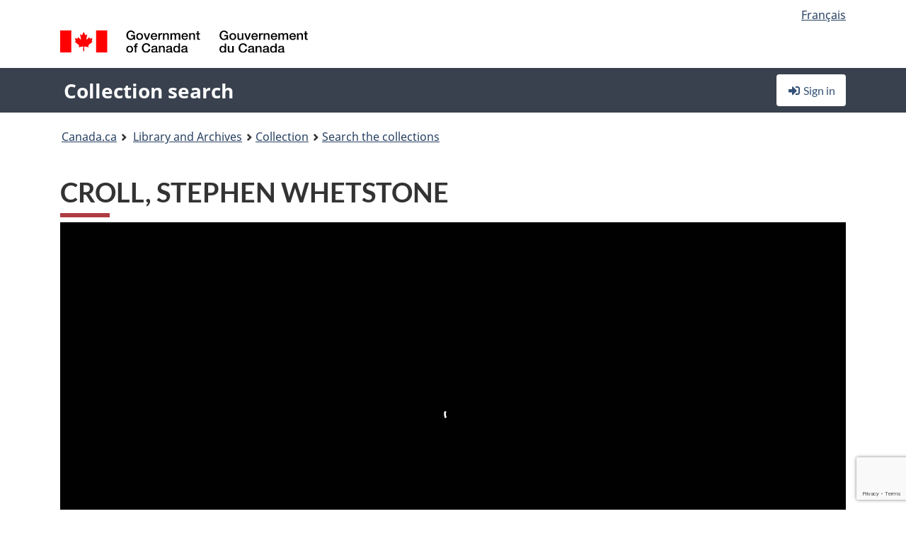

--- FILE ---
content_type: text/html; charset=utf-8
request_url: https://www.google.com/recaptcha/api2/anchor?ar=1&k=6LfVTMAUAAAAAIVaMvsLKTrsF2WqIPReqgNDrBDK&co=aHR0cHM6Ly9yZWNoZXJjaGUtY29sbGVjdGlvbi1zZWFyY2guYmFjLWxhYy5nYy5jYTo0NDM.&hl=en&v=7gg7H51Q-naNfhmCP3_R47ho&size=invisible&anchor-ms=20000&execute-ms=30000&cb=kln511rdjs1x
body_size: 48278
content:
<!DOCTYPE HTML><html dir="ltr" lang="en"><head><meta http-equiv="Content-Type" content="text/html; charset=UTF-8">
<meta http-equiv="X-UA-Compatible" content="IE=edge">
<title>reCAPTCHA</title>
<style type="text/css">
/* cyrillic-ext */
@font-face {
  font-family: 'Roboto';
  font-style: normal;
  font-weight: 400;
  font-stretch: 100%;
  src: url(//fonts.gstatic.com/s/roboto/v48/KFO7CnqEu92Fr1ME7kSn66aGLdTylUAMa3GUBHMdazTgWw.woff2) format('woff2');
  unicode-range: U+0460-052F, U+1C80-1C8A, U+20B4, U+2DE0-2DFF, U+A640-A69F, U+FE2E-FE2F;
}
/* cyrillic */
@font-face {
  font-family: 'Roboto';
  font-style: normal;
  font-weight: 400;
  font-stretch: 100%;
  src: url(//fonts.gstatic.com/s/roboto/v48/KFO7CnqEu92Fr1ME7kSn66aGLdTylUAMa3iUBHMdazTgWw.woff2) format('woff2');
  unicode-range: U+0301, U+0400-045F, U+0490-0491, U+04B0-04B1, U+2116;
}
/* greek-ext */
@font-face {
  font-family: 'Roboto';
  font-style: normal;
  font-weight: 400;
  font-stretch: 100%;
  src: url(//fonts.gstatic.com/s/roboto/v48/KFO7CnqEu92Fr1ME7kSn66aGLdTylUAMa3CUBHMdazTgWw.woff2) format('woff2');
  unicode-range: U+1F00-1FFF;
}
/* greek */
@font-face {
  font-family: 'Roboto';
  font-style: normal;
  font-weight: 400;
  font-stretch: 100%;
  src: url(//fonts.gstatic.com/s/roboto/v48/KFO7CnqEu92Fr1ME7kSn66aGLdTylUAMa3-UBHMdazTgWw.woff2) format('woff2');
  unicode-range: U+0370-0377, U+037A-037F, U+0384-038A, U+038C, U+038E-03A1, U+03A3-03FF;
}
/* math */
@font-face {
  font-family: 'Roboto';
  font-style: normal;
  font-weight: 400;
  font-stretch: 100%;
  src: url(//fonts.gstatic.com/s/roboto/v48/KFO7CnqEu92Fr1ME7kSn66aGLdTylUAMawCUBHMdazTgWw.woff2) format('woff2');
  unicode-range: U+0302-0303, U+0305, U+0307-0308, U+0310, U+0312, U+0315, U+031A, U+0326-0327, U+032C, U+032F-0330, U+0332-0333, U+0338, U+033A, U+0346, U+034D, U+0391-03A1, U+03A3-03A9, U+03B1-03C9, U+03D1, U+03D5-03D6, U+03F0-03F1, U+03F4-03F5, U+2016-2017, U+2034-2038, U+203C, U+2040, U+2043, U+2047, U+2050, U+2057, U+205F, U+2070-2071, U+2074-208E, U+2090-209C, U+20D0-20DC, U+20E1, U+20E5-20EF, U+2100-2112, U+2114-2115, U+2117-2121, U+2123-214F, U+2190, U+2192, U+2194-21AE, U+21B0-21E5, U+21F1-21F2, U+21F4-2211, U+2213-2214, U+2216-22FF, U+2308-230B, U+2310, U+2319, U+231C-2321, U+2336-237A, U+237C, U+2395, U+239B-23B7, U+23D0, U+23DC-23E1, U+2474-2475, U+25AF, U+25B3, U+25B7, U+25BD, U+25C1, U+25CA, U+25CC, U+25FB, U+266D-266F, U+27C0-27FF, U+2900-2AFF, U+2B0E-2B11, U+2B30-2B4C, U+2BFE, U+3030, U+FF5B, U+FF5D, U+1D400-1D7FF, U+1EE00-1EEFF;
}
/* symbols */
@font-face {
  font-family: 'Roboto';
  font-style: normal;
  font-weight: 400;
  font-stretch: 100%;
  src: url(//fonts.gstatic.com/s/roboto/v48/KFO7CnqEu92Fr1ME7kSn66aGLdTylUAMaxKUBHMdazTgWw.woff2) format('woff2');
  unicode-range: U+0001-000C, U+000E-001F, U+007F-009F, U+20DD-20E0, U+20E2-20E4, U+2150-218F, U+2190, U+2192, U+2194-2199, U+21AF, U+21E6-21F0, U+21F3, U+2218-2219, U+2299, U+22C4-22C6, U+2300-243F, U+2440-244A, U+2460-24FF, U+25A0-27BF, U+2800-28FF, U+2921-2922, U+2981, U+29BF, U+29EB, U+2B00-2BFF, U+4DC0-4DFF, U+FFF9-FFFB, U+10140-1018E, U+10190-1019C, U+101A0, U+101D0-101FD, U+102E0-102FB, U+10E60-10E7E, U+1D2C0-1D2D3, U+1D2E0-1D37F, U+1F000-1F0FF, U+1F100-1F1AD, U+1F1E6-1F1FF, U+1F30D-1F30F, U+1F315, U+1F31C, U+1F31E, U+1F320-1F32C, U+1F336, U+1F378, U+1F37D, U+1F382, U+1F393-1F39F, U+1F3A7-1F3A8, U+1F3AC-1F3AF, U+1F3C2, U+1F3C4-1F3C6, U+1F3CA-1F3CE, U+1F3D4-1F3E0, U+1F3ED, U+1F3F1-1F3F3, U+1F3F5-1F3F7, U+1F408, U+1F415, U+1F41F, U+1F426, U+1F43F, U+1F441-1F442, U+1F444, U+1F446-1F449, U+1F44C-1F44E, U+1F453, U+1F46A, U+1F47D, U+1F4A3, U+1F4B0, U+1F4B3, U+1F4B9, U+1F4BB, U+1F4BF, U+1F4C8-1F4CB, U+1F4D6, U+1F4DA, U+1F4DF, U+1F4E3-1F4E6, U+1F4EA-1F4ED, U+1F4F7, U+1F4F9-1F4FB, U+1F4FD-1F4FE, U+1F503, U+1F507-1F50B, U+1F50D, U+1F512-1F513, U+1F53E-1F54A, U+1F54F-1F5FA, U+1F610, U+1F650-1F67F, U+1F687, U+1F68D, U+1F691, U+1F694, U+1F698, U+1F6AD, U+1F6B2, U+1F6B9-1F6BA, U+1F6BC, U+1F6C6-1F6CF, U+1F6D3-1F6D7, U+1F6E0-1F6EA, U+1F6F0-1F6F3, U+1F6F7-1F6FC, U+1F700-1F7FF, U+1F800-1F80B, U+1F810-1F847, U+1F850-1F859, U+1F860-1F887, U+1F890-1F8AD, U+1F8B0-1F8BB, U+1F8C0-1F8C1, U+1F900-1F90B, U+1F93B, U+1F946, U+1F984, U+1F996, U+1F9E9, U+1FA00-1FA6F, U+1FA70-1FA7C, U+1FA80-1FA89, U+1FA8F-1FAC6, U+1FACE-1FADC, U+1FADF-1FAE9, U+1FAF0-1FAF8, U+1FB00-1FBFF;
}
/* vietnamese */
@font-face {
  font-family: 'Roboto';
  font-style: normal;
  font-weight: 400;
  font-stretch: 100%;
  src: url(//fonts.gstatic.com/s/roboto/v48/KFO7CnqEu92Fr1ME7kSn66aGLdTylUAMa3OUBHMdazTgWw.woff2) format('woff2');
  unicode-range: U+0102-0103, U+0110-0111, U+0128-0129, U+0168-0169, U+01A0-01A1, U+01AF-01B0, U+0300-0301, U+0303-0304, U+0308-0309, U+0323, U+0329, U+1EA0-1EF9, U+20AB;
}
/* latin-ext */
@font-face {
  font-family: 'Roboto';
  font-style: normal;
  font-weight: 400;
  font-stretch: 100%;
  src: url(//fonts.gstatic.com/s/roboto/v48/KFO7CnqEu92Fr1ME7kSn66aGLdTylUAMa3KUBHMdazTgWw.woff2) format('woff2');
  unicode-range: U+0100-02BA, U+02BD-02C5, U+02C7-02CC, U+02CE-02D7, U+02DD-02FF, U+0304, U+0308, U+0329, U+1D00-1DBF, U+1E00-1E9F, U+1EF2-1EFF, U+2020, U+20A0-20AB, U+20AD-20C0, U+2113, U+2C60-2C7F, U+A720-A7FF;
}
/* latin */
@font-face {
  font-family: 'Roboto';
  font-style: normal;
  font-weight: 400;
  font-stretch: 100%;
  src: url(//fonts.gstatic.com/s/roboto/v48/KFO7CnqEu92Fr1ME7kSn66aGLdTylUAMa3yUBHMdazQ.woff2) format('woff2');
  unicode-range: U+0000-00FF, U+0131, U+0152-0153, U+02BB-02BC, U+02C6, U+02DA, U+02DC, U+0304, U+0308, U+0329, U+2000-206F, U+20AC, U+2122, U+2191, U+2193, U+2212, U+2215, U+FEFF, U+FFFD;
}
/* cyrillic-ext */
@font-face {
  font-family: 'Roboto';
  font-style: normal;
  font-weight: 500;
  font-stretch: 100%;
  src: url(//fonts.gstatic.com/s/roboto/v48/KFO7CnqEu92Fr1ME7kSn66aGLdTylUAMa3GUBHMdazTgWw.woff2) format('woff2');
  unicode-range: U+0460-052F, U+1C80-1C8A, U+20B4, U+2DE0-2DFF, U+A640-A69F, U+FE2E-FE2F;
}
/* cyrillic */
@font-face {
  font-family: 'Roboto';
  font-style: normal;
  font-weight: 500;
  font-stretch: 100%;
  src: url(//fonts.gstatic.com/s/roboto/v48/KFO7CnqEu92Fr1ME7kSn66aGLdTylUAMa3iUBHMdazTgWw.woff2) format('woff2');
  unicode-range: U+0301, U+0400-045F, U+0490-0491, U+04B0-04B1, U+2116;
}
/* greek-ext */
@font-face {
  font-family: 'Roboto';
  font-style: normal;
  font-weight: 500;
  font-stretch: 100%;
  src: url(//fonts.gstatic.com/s/roboto/v48/KFO7CnqEu92Fr1ME7kSn66aGLdTylUAMa3CUBHMdazTgWw.woff2) format('woff2');
  unicode-range: U+1F00-1FFF;
}
/* greek */
@font-face {
  font-family: 'Roboto';
  font-style: normal;
  font-weight: 500;
  font-stretch: 100%;
  src: url(//fonts.gstatic.com/s/roboto/v48/KFO7CnqEu92Fr1ME7kSn66aGLdTylUAMa3-UBHMdazTgWw.woff2) format('woff2');
  unicode-range: U+0370-0377, U+037A-037F, U+0384-038A, U+038C, U+038E-03A1, U+03A3-03FF;
}
/* math */
@font-face {
  font-family: 'Roboto';
  font-style: normal;
  font-weight: 500;
  font-stretch: 100%;
  src: url(//fonts.gstatic.com/s/roboto/v48/KFO7CnqEu92Fr1ME7kSn66aGLdTylUAMawCUBHMdazTgWw.woff2) format('woff2');
  unicode-range: U+0302-0303, U+0305, U+0307-0308, U+0310, U+0312, U+0315, U+031A, U+0326-0327, U+032C, U+032F-0330, U+0332-0333, U+0338, U+033A, U+0346, U+034D, U+0391-03A1, U+03A3-03A9, U+03B1-03C9, U+03D1, U+03D5-03D6, U+03F0-03F1, U+03F4-03F5, U+2016-2017, U+2034-2038, U+203C, U+2040, U+2043, U+2047, U+2050, U+2057, U+205F, U+2070-2071, U+2074-208E, U+2090-209C, U+20D0-20DC, U+20E1, U+20E5-20EF, U+2100-2112, U+2114-2115, U+2117-2121, U+2123-214F, U+2190, U+2192, U+2194-21AE, U+21B0-21E5, U+21F1-21F2, U+21F4-2211, U+2213-2214, U+2216-22FF, U+2308-230B, U+2310, U+2319, U+231C-2321, U+2336-237A, U+237C, U+2395, U+239B-23B7, U+23D0, U+23DC-23E1, U+2474-2475, U+25AF, U+25B3, U+25B7, U+25BD, U+25C1, U+25CA, U+25CC, U+25FB, U+266D-266F, U+27C0-27FF, U+2900-2AFF, U+2B0E-2B11, U+2B30-2B4C, U+2BFE, U+3030, U+FF5B, U+FF5D, U+1D400-1D7FF, U+1EE00-1EEFF;
}
/* symbols */
@font-face {
  font-family: 'Roboto';
  font-style: normal;
  font-weight: 500;
  font-stretch: 100%;
  src: url(//fonts.gstatic.com/s/roboto/v48/KFO7CnqEu92Fr1ME7kSn66aGLdTylUAMaxKUBHMdazTgWw.woff2) format('woff2');
  unicode-range: U+0001-000C, U+000E-001F, U+007F-009F, U+20DD-20E0, U+20E2-20E4, U+2150-218F, U+2190, U+2192, U+2194-2199, U+21AF, U+21E6-21F0, U+21F3, U+2218-2219, U+2299, U+22C4-22C6, U+2300-243F, U+2440-244A, U+2460-24FF, U+25A0-27BF, U+2800-28FF, U+2921-2922, U+2981, U+29BF, U+29EB, U+2B00-2BFF, U+4DC0-4DFF, U+FFF9-FFFB, U+10140-1018E, U+10190-1019C, U+101A0, U+101D0-101FD, U+102E0-102FB, U+10E60-10E7E, U+1D2C0-1D2D3, U+1D2E0-1D37F, U+1F000-1F0FF, U+1F100-1F1AD, U+1F1E6-1F1FF, U+1F30D-1F30F, U+1F315, U+1F31C, U+1F31E, U+1F320-1F32C, U+1F336, U+1F378, U+1F37D, U+1F382, U+1F393-1F39F, U+1F3A7-1F3A8, U+1F3AC-1F3AF, U+1F3C2, U+1F3C4-1F3C6, U+1F3CA-1F3CE, U+1F3D4-1F3E0, U+1F3ED, U+1F3F1-1F3F3, U+1F3F5-1F3F7, U+1F408, U+1F415, U+1F41F, U+1F426, U+1F43F, U+1F441-1F442, U+1F444, U+1F446-1F449, U+1F44C-1F44E, U+1F453, U+1F46A, U+1F47D, U+1F4A3, U+1F4B0, U+1F4B3, U+1F4B9, U+1F4BB, U+1F4BF, U+1F4C8-1F4CB, U+1F4D6, U+1F4DA, U+1F4DF, U+1F4E3-1F4E6, U+1F4EA-1F4ED, U+1F4F7, U+1F4F9-1F4FB, U+1F4FD-1F4FE, U+1F503, U+1F507-1F50B, U+1F50D, U+1F512-1F513, U+1F53E-1F54A, U+1F54F-1F5FA, U+1F610, U+1F650-1F67F, U+1F687, U+1F68D, U+1F691, U+1F694, U+1F698, U+1F6AD, U+1F6B2, U+1F6B9-1F6BA, U+1F6BC, U+1F6C6-1F6CF, U+1F6D3-1F6D7, U+1F6E0-1F6EA, U+1F6F0-1F6F3, U+1F6F7-1F6FC, U+1F700-1F7FF, U+1F800-1F80B, U+1F810-1F847, U+1F850-1F859, U+1F860-1F887, U+1F890-1F8AD, U+1F8B0-1F8BB, U+1F8C0-1F8C1, U+1F900-1F90B, U+1F93B, U+1F946, U+1F984, U+1F996, U+1F9E9, U+1FA00-1FA6F, U+1FA70-1FA7C, U+1FA80-1FA89, U+1FA8F-1FAC6, U+1FACE-1FADC, U+1FADF-1FAE9, U+1FAF0-1FAF8, U+1FB00-1FBFF;
}
/* vietnamese */
@font-face {
  font-family: 'Roboto';
  font-style: normal;
  font-weight: 500;
  font-stretch: 100%;
  src: url(//fonts.gstatic.com/s/roboto/v48/KFO7CnqEu92Fr1ME7kSn66aGLdTylUAMa3OUBHMdazTgWw.woff2) format('woff2');
  unicode-range: U+0102-0103, U+0110-0111, U+0128-0129, U+0168-0169, U+01A0-01A1, U+01AF-01B0, U+0300-0301, U+0303-0304, U+0308-0309, U+0323, U+0329, U+1EA0-1EF9, U+20AB;
}
/* latin-ext */
@font-face {
  font-family: 'Roboto';
  font-style: normal;
  font-weight: 500;
  font-stretch: 100%;
  src: url(//fonts.gstatic.com/s/roboto/v48/KFO7CnqEu92Fr1ME7kSn66aGLdTylUAMa3KUBHMdazTgWw.woff2) format('woff2');
  unicode-range: U+0100-02BA, U+02BD-02C5, U+02C7-02CC, U+02CE-02D7, U+02DD-02FF, U+0304, U+0308, U+0329, U+1D00-1DBF, U+1E00-1E9F, U+1EF2-1EFF, U+2020, U+20A0-20AB, U+20AD-20C0, U+2113, U+2C60-2C7F, U+A720-A7FF;
}
/* latin */
@font-face {
  font-family: 'Roboto';
  font-style: normal;
  font-weight: 500;
  font-stretch: 100%;
  src: url(//fonts.gstatic.com/s/roboto/v48/KFO7CnqEu92Fr1ME7kSn66aGLdTylUAMa3yUBHMdazQ.woff2) format('woff2');
  unicode-range: U+0000-00FF, U+0131, U+0152-0153, U+02BB-02BC, U+02C6, U+02DA, U+02DC, U+0304, U+0308, U+0329, U+2000-206F, U+20AC, U+2122, U+2191, U+2193, U+2212, U+2215, U+FEFF, U+FFFD;
}
/* cyrillic-ext */
@font-face {
  font-family: 'Roboto';
  font-style: normal;
  font-weight: 900;
  font-stretch: 100%;
  src: url(//fonts.gstatic.com/s/roboto/v48/KFO7CnqEu92Fr1ME7kSn66aGLdTylUAMa3GUBHMdazTgWw.woff2) format('woff2');
  unicode-range: U+0460-052F, U+1C80-1C8A, U+20B4, U+2DE0-2DFF, U+A640-A69F, U+FE2E-FE2F;
}
/* cyrillic */
@font-face {
  font-family: 'Roboto';
  font-style: normal;
  font-weight: 900;
  font-stretch: 100%;
  src: url(//fonts.gstatic.com/s/roboto/v48/KFO7CnqEu92Fr1ME7kSn66aGLdTylUAMa3iUBHMdazTgWw.woff2) format('woff2');
  unicode-range: U+0301, U+0400-045F, U+0490-0491, U+04B0-04B1, U+2116;
}
/* greek-ext */
@font-face {
  font-family: 'Roboto';
  font-style: normal;
  font-weight: 900;
  font-stretch: 100%;
  src: url(//fonts.gstatic.com/s/roboto/v48/KFO7CnqEu92Fr1ME7kSn66aGLdTylUAMa3CUBHMdazTgWw.woff2) format('woff2');
  unicode-range: U+1F00-1FFF;
}
/* greek */
@font-face {
  font-family: 'Roboto';
  font-style: normal;
  font-weight: 900;
  font-stretch: 100%;
  src: url(//fonts.gstatic.com/s/roboto/v48/KFO7CnqEu92Fr1ME7kSn66aGLdTylUAMa3-UBHMdazTgWw.woff2) format('woff2');
  unicode-range: U+0370-0377, U+037A-037F, U+0384-038A, U+038C, U+038E-03A1, U+03A3-03FF;
}
/* math */
@font-face {
  font-family: 'Roboto';
  font-style: normal;
  font-weight: 900;
  font-stretch: 100%;
  src: url(//fonts.gstatic.com/s/roboto/v48/KFO7CnqEu92Fr1ME7kSn66aGLdTylUAMawCUBHMdazTgWw.woff2) format('woff2');
  unicode-range: U+0302-0303, U+0305, U+0307-0308, U+0310, U+0312, U+0315, U+031A, U+0326-0327, U+032C, U+032F-0330, U+0332-0333, U+0338, U+033A, U+0346, U+034D, U+0391-03A1, U+03A3-03A9, U+03B1-03C9, U+03D1, U+03D5-03D6, U+03F0-03F1, U+03F4-03F5, U+2016-2017, U+2034-2038, U+203C, U+2040, U+2043, U+2047, U+2050, U+2057, U+205F, U+2070-2071, U+2074-208E, U+2090-209C, U+20D0-20DC, U+20E1, U+20E5-20EF, U+2100-2112, U+2114-2115, U+2117-2121, U+2123-214F, U+2190, U+2192, U+2194-21AE, U+21B0-21E5, U+21F1-21F2, U+21F4-2211, U+2213-2214, U+2216-22FF, U+2308-230B, U+2310, U+2319, U+231C-2321, U+2336-237A, U+237C, U+2395, U+239B-23B7, U+23D0, U+23DC-23E1, U+2474-2475, U+25AF, U+25B3, U+25B7, U+25BD, U+25C1, U+25CA, U+25CC, U+25FB, U+266D-266F, U+27C0-27FF, U+2900-2AFF, U+2B0E-2B11, U+2B30-2B4C, U+2BFE, U+3030, U+FF5B, U+FF5D, U+1D400-1D7FF, U+1EE00-1EEFF;
}
/* symbols */
@font-face {
  font-family: 'Roboto';
  font-style: normal;
  font-weight: 900;
  font-stretch: 100%;
  src: url(//fonts.gstatic.com/s/roboto/v48/KFO7CnqEu92Fr1ME7kSn66aGLdTylUAMaxKUBHMdazTgWw.woff2) format('woff2');
  unicode-range: U+0001-000C, U+000E-001F, U+007F-009F, U+20DD-20E0, U+20E2-20E4, U+2150-218F, U+2190, U+2192, U+2194-2199, U+21AF, U+21E6-21F0, U+21F3, U+2218-2219, U+2299, U+22C4-22C6, U+2300-243F, U+2440-244A, U+2460-24FF, U+25A0-27BF, U+2800-28FF, U+2921-2922, U+2981, U+29BF, U+29EB, U+2B00-2BFF, U+4DC0-4DFF, U+FFF9-FFFB, U+10140-1018E, U+10190-1019C, U+101A0, U+101D0-101FD, U+102E0-102FB, U+10E60-10E7E, U+1D2C0-1D2D3, U+1D2E0-1D37F, U+1F000-1F0FF, U+1F100-1F1AD, U+1F1E6-1F1FF, U+1F30D-1F30F, U+1F315, U+1F31C, U+1F31E, U+1F320-1F32C, U+1F336, U+1F378, U+1F37D, U+1F382, U+1F393-1F39F, U+1F3A7-1F3A8, U+1F3AC-1F3AF, U+1F3C2, U+1F3C4-1F3C6, U+1F3CA-1F3CE, U+1F3D4-1F3E0, U+1F3ED, U+1F3F1-1F3F3, U+1F3F5-1F3F7, U+1F408, U+1F415, U+1F41F, U+1F426, U+1F43F, U+1F441-1F442, U+1F444, U+1F446-1F449, U+1F44C-1F44E, U+1F453, U+1F46A, U+1F47D, U+1F4A3, U+1F4B0, U+1F4B3, U+1F4B9, U+1F4BB, U+1F4BF, U+1F4C8-1F4CB, U+1F4D6, U+1F4DA, U+1F4DF, U+1F4E3-1F4E6, U+1F4EA-1F4ED, U+1F4F7, U+1F4F9-1F4FB, U+1F4FD-1F4FE, U+1F503, U+1F507-1F50B, U+1F50D, U+1F512-1F513, U+1F53E-1F54A, U+1F54F-1F5FA, U+1F610, U+1F650-1F67F, U+1F687, U+1F68D, U+1F691, U+1F694, U+1F698, U+1F6AD, U+1F6B2, U+1F6B9-1F6BA, U+1F6BC, U+1F6C6-1F6CF, U+1F6D3-1F6D7, U+1F6E0-1F6EA, U+1F6F0-1F6F3, U+1F6F7-1F6FC, U+1F700-1F7FF, U+1F800-1F80B, U+1F810-1F847, U+1F850-1F859, U+1F860-1F887, U+1F890-1F8AD, U+1F8B0-1F8BB, U+1F8C0-1F8C1, U+1F900-1F90B, U+1F93B, U+1F946, U+1F984, U+1F996, U+1F9E9, U+1FA00-1FA6F, U+1FA70-1FA7C, U+1FA80-1FA89, U+1FA8F-1FAC6, U+1FACE-1FADC, U+1FADF-1FAE9, U+1FAF0-1FAF8, U+1FB00-1FBFF;
}
/* vietnamese */
@font-face {
  font-family: 'Roboto';
  font-style: normal;
  font-weight: 900;
  font-stretch: 100%;
  src: url(//fonts.gstatic.com/s/roboto/v48/KFO7CnqEu92Fr1ME7kSn66aGLdTylUAMa3OUBHMdazTgWw.woff2) format('woff2');
  unicode-range: U+0102-0103, U+0110-0111, U+0128-0129, U+0168-0169, U+01A0-01A1, U+01AF-01B0, U+0300-0301, U+0303-0304, U+0308-0309, U+0323, U+0329, U+1EA0-1EF9, U+20AB;
}
/* latin-ext */
@font-face {
  font-family: 'Roboto';
  font-style: normal;
  font-weight: 900;
  font-stretch: 100%;
  src: url(//fonts.gstatic.com/s/roboto/v48/KFO7CnqEu92Fr1ME7kSn66aGLdTylUAMa3KUBHMdazTgWw.woff2) format('woff2');
  unicode-range: U+0100-02BA, U+02BD-02C5, U+02C7-02CC, U+02CE-02D7, U+02DD-02FF, U+0304, U+0308, U+0329, U+1D00-1DBF, U+1E00-1E9F, U+1EF2-1EFF, U+2020, U+20A0-20AB, U+20AD-20C0, U+2113, U+2C60-2C7F, U+A720-A7FF;
}
/* latin */
@font-face {
  font-family: 'Roboto';
  font-style: normal;
  font-weight: 900;
  font-stretch: 100%;
  src: url(//fonts.gstatic.com/s/roboto/v48/KFO7CnqEu92Fr1ME7kSn66aGLdTylUAMa3yUBHMdazQ.woff2) format('woff2');
  unicode-range: U+0000-00FF, U+0131, U+0152-0153, U+02BB-02BC, U+02C6, U+02DA, U+02DC, U+0304, U+0308, U+0329, U+2000-206F, U+20AC, U+2122, U+2191, U+2193, U+2212, U+2215, U+FEFF, U+FFFD;
}

</style>
<link rel="stylesheet" type="text/css" href="https://www.gstatic.com/recaptcha/releases/7gg7H51Q-naNfhmCP3_R47ho/styles__ltr.css">
<script nonce="BAogI-82ClgqcpJg8nkubg" type="text/javascript">window['__recaptcha_api'] = 'https://www.google.com/recaptcha/api2/';</script>
<script type="text/javascript" src="https://www.gstatic.com/recaptcha/releases/7gg7H51Q-naNfhmCP3_R47ho/recaptcha__en.js" nonce="BAogI-82ClgqcpJg8nkubg">
      
    </script></head>
<body><div id="rc-anchor-alert" class="rc-anchor-alert"></div>
<input type="hidden" id="recaptcha-token" value="[base64]">
<script type="text/javascript" nonce="BAogI-82ClgqcpJg8nkubg">
      recaptcha.anchor.Main.init("[\x22ainput\x22,[\x22bgdata\x22,\x22\x22,\[base64]/[base64]/bmV3IFpbdF0obVswXSk6Sz09Mj9uZXcgWlt0XShtWzBdLG1bMV0pOks9PTM/bmV3IFpbdF0obVswXSxtWzFdLG1bMl0pOks9PTQ/[base64]/[base64]/[base64]/[base64]/[base64]/[base64]/[base64]/[base64]/[base64]/[base64]/[base64]/[base64]/[base64]/[base64]\\u003d\\u003d\x22,\[base64]\\u003d\x22,\x22w6A5LcOhTW8RwoXCh8Kzw7pJwpBTwqfCm8Kze8O/[base64]/Cv2PCisKdw6jDmMKNOGjDlH/ClWzDvsK8EsOmfFpIS1sJwofCnBlfw67DjsOSfcOhw47Doldsw55tbcK3wpcQIjxtETLCq0rCm11jSsOzw7Z0a8Okwp4gYhzCjWM1w7TDusKGFcK9S8KZFcOtwobCicKuw6VQwpBxWcOveHfDr1Nkw53DiS/Doi0yw5wJIMOZwo9swo3Dh8O6wq57ewYGwrXCkMOeY1HCmcKXT8KNw5giw5I3N8OaFcOBCMKww6wVbMO2AA7CnmMPd247w5TDqWQdwqrDncKEc8KFUcOzwrXDsMOLNW3Dm8OrOGc5w7rCmMO2PcK/M2/DgMK1TzPCr8KVwoJ9w4JkwoHDn8KDeWlpJMOWQkHCtGJ/HcKRHTrCs8KGwoFiez3Ci1XCqnbChy7Dqj4Kw5BEw4XCoEDCvQJheMOAcy8Zw73CpMKKCkzClgHCi8OMw7Akwo8Pw7o9aBbClDfCnsKdw6JFwpk6ZUwcw5ASC8OhU8O5WcO4wrBgw6bDqTEww6vDgcKxSDnCpcK2w7ROworCjsK1OMOgQFfCmA3DgjHCn0/CqRDDm1pWwrpEwrnDpcOvw5YgwrU3G8OsFztWw73CscO+w4LDrnJFw7Mfw5zCpsOcw7lvZ37CosKNWcOtw488w6bCu8K3CsK/FF95w60tIk8zw6PDlVfDtCDCpsKtw6Y7EmfDpsK3A8O4wrNPA2LDtcKLLMKTw5PCh8OPQsKJKy0SQcOPECwCwozCm8KTHcOWw6QAKMKJHVMreU5Iwq5PY8Kkw7XCtWjCmCjDlVIawqrCmcODw7DCqsOXUsKYSw4ywqQ0w7wpYcKFw6p1OCdgw5lDbXENLsOGw5/CocOxecOswqHDsgTDoCLCoC7CtitQWMKmw6UlwpQaw7oawqB/wo3Coy7DsnZvMyZ1UjjDpcONX8OCQXfCucKjw5JGPQkwGMOjwpsQNWQ/wrEuJcKnwr0JGgPCs2nCrcKRw7pMVcKLDsOfwoLCpMKKwpknGcKjf8Oxb8K4w4MEUsOuCxkuGcK2LBzDssOmw7VTLsOfIijDksKlwpjDo8K1wqt4cmpoFxgPwpHCo3M0w44BakXDvDvDisKHIsOAw5rDjS5bbHbCkGPDhEnDhcOXGMKAw6rDuDDCvT/DoMOZS2QkZMOlDMKnZEoTFRBowrjCvmdow5TCpsKdwoIsw6bCq8KBw7QJGW0MN8OFw5bDvw1pEMO/[base64]/DvsOfXcKLw47Dk8OGcMKjZBzCikfCugUCwofCo8O0RQPCocOYSsKywqIWw63CpToYwpZ8EE8yw7HDjFLCvcOYOcO0w4/[base64]/DrcKfAcKVwrfCogdjIcOmw5kWW8Kdw5A0Ui9Zwpl/w5jDrmB4fsOBw5TDi8OTMcKAw7tEwoZCwpxSw5VUEgktwqLCq8O3eAnCjToVfsOLOMOJEsK3w7IiKhLDr8Oaw6rCiMKMw57DqgDDoz3DrxHDmkTChCDCq8O4wqfDjEDCt09jT8KVwoDCgjTChm/DgGsOw4UuwrnDi8K0w4HDgSkEb8OAw4jCm8K5c8Odwq/DsMKqw6LCvRp/w6Vnwo88w5hywqPCiDNGw69ZLnbDocOpIRjDhkLDkMO1EsOgw5p1w6w0AcOkwrnDosODKHLCljFpBj3DvUVswpQxwp3Dh04LXXbCj0QqIsKOTWQxw4pRFihjwr7DlMKnWkt/w75owqxkw58CFsOCfsOfw5/CosKHwo3Cr8O+w6RswoLCpwt3wprDqgXCn8KnIBnCqHjDscKPDsOHPiM7w7MJw5Z/EXLDiS5iwpsew4VGG1MiYMOjJcOqasKfKcORw4lHw7bDisOII3LCtSNqwpUXKcKJw7bDtmZmW3HDtDnDlmJvwqnCjTQDMsOkBCTDn1/CkAkJPQ3Dp8KWw4QdfMOoP8KGwpYkw6IFwqhjDk9Mw7jDisKRwqTDiG5vwqjCqnwEFzVECcOtwo7CgGvCpxkIwpDDk0YPX2V5H8OZNSzClcKSwrDCgMKgY3DCoyV2K8K/wrkJYXHCncKywohxHG9qP8Osw57DtnXDrcO0wp1XczHClxl3w4dHw6dlBMOYdxfDmGfCq8OUwrozwp1PJxPCqsKMfzPCosK6w5DCusO9VxFZVcKWwo/DiWYrV0kmwqw1D3LCmHbCvSVRfcOdw6Yfw5vCgHHDp3TCgiDDr2bCuQXDgsKNX8KzdQATwpMcJwl3w5QKw6ABPMKQMBcdSFo+HyYJwqnCo3HDkBnChsOfw78jw7o5w7PDhcOaw4ByTsOIwp/DjsOiOwzCikbDoMKZwr4fw6oow7sxTELClWARw4U/cAXCkMOVAMOSelHCsG4eFcO4wrpiR08BH8Odw6/DnQs8wo3DjcKsw5fDhsOROz9ZJ8K0wqnCssKbeB/CicKkw4vCsTLCqcOQwqPCuMKnwpRNbW3CtMKWAsKlSBTCtsKMworCiCk3wq/DiVEDwqHCrgITworCv8KuwqRLw7sfwqjDtMKCXsK+wrjDujVXw6A6wqt0w4jDnMKLw6g/w6FDCMOEOgLDsnHDscO8w6cZw6kbw78Ww7sMVyxEFMK7NsKhwoMhHnjDsjPDt8KQV2ETNsKqF1x/w4Zrw5HDjMOgw4PCvcKHEcKBWMO/fVPCmsKIB8Ksw7jCg8OnD8KuwojDgmvDtnHDpjPDsTQ1I8KTGMOncRjDnMKLOGELw5vCoA/CkXxWworDo8KTw6sFwrPCssO+AMKXO8OCBcOWwqIbJC7CvEJmfwTDosO3dAYQJMKcwpxPwr84QcOcw5VHw6hxwp1NXcOkKMKjw6E7DwJuw5xDwrvCr8OXQ8Oab1nCksOyw51jw5PDuMKtesKGw6HDi8Otw4cgw5bDr8OZF1TDpkIGwq/CjcOlWWl/UcOIAWvDk8KewqBgw4HDisOcw4BSw6LCp2gJw4gzwrwBwptJai7DiDrCgmzDlg/CgMOQTBHCvXVPPcOZcC7DncOcw45JWxdMWGh/GsO5w6HClcOeBnLDtRwBFX4mSFTCiw9tWiYHSyowccKBbVrDt8OVc8O6wo/DvsO/[base64]/LydEwp/CvUU0w6PCtSxcw6rCl2MRw4Qow57DlQkvwrkew7PCucKifm/Dnj9eesO1Y8KzwpjDtcOmaxwOEMO1w6fCjQXDlcOJw5/DmMOTJMKQTh5HdAAKw57Du35nw5nDhMKDwoZgwqcAwqXCrxPCoMOMXcKJwq53bBxcCMO0wo0aw4fCqMOdwo9rE8KUQcO8QU7Dq8Kiw7XDgC/CmsKdcsObfMOQAhxGIAUewpBWw7xpw6nDp0DCgikxBsOcdivCqVsNWcOuw4/[base64]/[base64]/DtsK2w7gyZcOQU8KBDGvChU0zw5LCjsKmwpR4w7rCl8KywofDrFUQJ8KTwqfCr8K5wo5ndcOEdUvCpMOYFyPDk8K1UcK5eFd4BVByw54Ydz1ZQMOBTcK1w6TChMKTw4QtYcKTVsKWPxd9DsOVw7bDmVXDl1/CmlPCqnkzKMKSRMKNw5ZFw7IPwotHBhrCmMKmTCnDjcKcdcK5w4t5w6h/JcKrw5/CssKNwqHDlBbDv8K9w4LCpcKTK0rCnk0aUsOmwrzDkcKzwrZPLAcRLTrCkyN8wq/Ckl0Hw7HCqcOzwrjCnsKfwrTDkXfDl8Klw6XCu1/DqG3DkcOXUxQMwos+RETCrsK9w5PCsGDCmUDDnMOfLi4Zwq4Mw5AdHSYRXysibxEBCcKzO8ObEsKHwqzCmzTCucO4w4ZbKDNcPlHCuXgnw4XCi8OQw6XCtF1lwpbDkAR2w5XCoCZaw6YgQMOUwrZ/[base64]/w59kAkLDqVfCq8KpP8KuwoPCgsOSwpfDh8OlKR/[base64]/w5LDscOrwpjCpMOsWjRjw4fCisOMw6bDoj0dHAhxwpXDocOeG1fDiGfDvsKyaVXCv8O7TMKLwqXDncOJw4rDgcOLwoNAwpABw7Jfwp/[base64]/DnsKxRS3DmBdDwqJ7w6hSwoLCi8KUwqMLA8KDfhfCmTnClRfChxbDtlMtwp3DssKIJjcxw60BP8O9wqUCRsOaTUtSSMONDcOaZ8OzwprCsV/Cq1MAU8O0JDbCu8K6wpnDh0VXwq5/MsOyP8Ofw5PDqjJdwpbDql9Iw47Cl8OhwozDp8Odw67Cpl7DiHV7w7PCu1LCpcOVJxsHw6nDr8OIBVrDr8OawoccOmzDmFbChsKPwq3Ck0wBwq7Cvx/CoMO3w60Kwp8pw7rDng5eKcKmw7fDsVciDcOhMcKuPzLDi8KsSCvClMKdw7cVwoQPJkDCj8OhwrI6F8Ohwr04QMODVsOlOcOrIHYCw5AVwrwew5vDiW7DqBDCvMOxwpbCrsKnFMOTw6/CvBHDicOtd8Oif00fPiQVGsKew5nCgQUlw6DChkrDszDCggQuwpjDocKBw7JxEHA/w6jCpVzDjsKjHlksw4lkZcK5w5duwrBzw7bDk0nDgGB3w7cbwoE3w6XDgMOWwq/[base64]/CgEXDtg7DvmkjGn0hcEXCkcKYaXoKw4DCjMKHwohzA8OTwowNWyLCpUYuw4/[base64]/[base64]/[base64]/[base64]/CkcOKw55jIWk9w5xJw7M8RMK2w7fCmyA8wqwZFiLDvMK8wrZhw7zDh8K/YcKyWDRqJiNZcsO1w5zDlMK2G0Nqw48lwo3DjMOGw5Nww4bDqjN9w5TCnWPDnlDCncK+w7oMwpnDisKYwpMFw4XDjMO3w73Dl8OpRsO+J3nDgFkrwobCkMKowoxgw6DDscOlw6EEKj/DvMOQw7YKwqp2w5TCvBZqw4IawpDDtUNUwoIeHgbCmsKWw6saMX4jwpLCj8OkOnt7EcKGw743w4JMcSdHQsKXwq9DH2V6XR0hwpF9W8Otw4xSwpkyw7/[base64]/[base64]/Dv0ErwoLDo8OQCcOrWg7DoArDnEzCoMOmfAoMbEHCmkfDssKJw4NsGHl8wqXDmiI+M2rCgV3ChgYnYWXCjMKKdMK0ewhlw5VtG8K+wqYsSEZtZcOlw63CtcKzAQpJw6zDm8KFJxQpasOnBMOlTz/CtVN1w4TDpMK4wpsYOiXDjcKoLsKzE3zDjhDDscK0ejokAzjCpMKgw64hwoECIsKFDsOYwqHCgMOUJEJFwpxEc8OQIsKUw7LCqk5BP8Oiw4I8Rw4RIMKEw7DChl/CkcOtw43DtMOuwq3Cv8O+cMKQHAtcWw/Dj8O4w50DIMOSwrTCiGPCl8OPw4LCjsKUw6fDrcKAw6fCp8KLw4sKw7V9wrrDj8KJdXrCrcKAFTElw4hTIWUYw5DDqwrCsVHDiMO5w48SRGHDrQFrw5TCqWrDusKtNsKcfMK2JwPChsKAc3DDiU8zE8K9SMOYw4A/w55hKy5kw48/w7AvE8OjEsKjw5Z7FcOxwpjCocKgIA9Vw4Jtw6HDjCh6wpDDn8O1Ey3DpsKpw50jecOtT8OkwpXDo8KNGcOyT38Lwro1CMO1UsKMw4/DlThrwqVHOzgaw7nDj8KaccOJwrI7wofDmsONwoPClHlHP8KyYMO4IxrCvWbCsMOAwpPDgsK4wrLDjcOHBnZawqdFVW5IasOidgzDhsO9W8KCZ8Kpw5vChkfDqQcCwphVw6JowrvDt2tsM8OWwrfDoXcbw5xFOcOpw6vCnsORwrVRT8KzZyJ2wq/Dj8KhccKZaMK8B8KkwqM1w4DDm2h5w7N1DDhqw4fDrcOvwqvCm20JZMOZw6jCr8KcYcOOPsOrWCEZw4NIw5jChcK/w4bCg8KoHMO1wphnwqMPQsOewoTCoH96SMOONcOTwpVbK3jDtl3DvgvDkk/[base64]/Dl1zClWbCiCbDrDPDtTjDgXbDq8Ouw6UpF2TCp3BbOsOwwrYzwqzDjcOswplgw59IBcO8CcORwolXA8ODw6fDpsKrwrB4w4dwwqpgw4cfMsOJwrByDg3DtFESw5rDig/DmcOBwpM2S1PCmAgdwqM7woNMZcOtfcK/wrd6w74Nw7dcw59fdF/DqzDCpXvDrEF3w5TDt8K0cMOCw7jDtcKqwpbDhsK9wrnDrcKQw57Dv8OVEmhIL0low7zCjxVgfsK+P8O9KsKDwrQ5wp3DjgpXwpQKwrNzwpFlSmg3w7QfX2sPIcOGeMO2GTYdw6HDu8Krw6vDpC5MasOeAGfCpcOWQ8KxZn/[base64]/ax49eR8Ywq/CsVhkK8KFwo14wr0Fwr/DoFvDscOUE8KDSsOPfcKDwrsnwp9ab18XGnxXwqcFw7Azw7UWUD/DssKQfcONwotBwofCvcOjw6PCqEwUwqXCj8KfYsKkwqnChcKVFzHCuwfDtMKuwpPDm8K4R8KEPAjCtcKhwoDDv0bCucOQNgzCkMKeaksSw6gxwq3Dp0PDrk7DvsKCw44CIWTDt03DncO8f8O4d8KxTsORSCnDhDhCwrlbR8OgLAc/[base64]/AjkSP8KlJ8OAw50QwopTU8KzdQhXwofCi1nDmX3CvcKOw5/Cl8Kdwr4Fw7FILMOUw4vCv8KeX1zClTh+wqjDuFcEw7gwSMOZVcKnG1kOwrxHIsOkwrbCl8KNHsOXH8KIwq9uVEHCpcK+I8K0XsKqNk8swpZfw40mWMKlwp3CrcO8woFkDMKENGoGw4wew4DChGDDq8OEw7cawobDh8KRBcKHB8OPTwxtwqNSHS/DlMKCJ3VPw7jCm8KAWMO1BDDDsHPCrx8pTsKkYMOHQcO8K8O9RsKLEcK5w7bCkDHDlUPCnMKuJ0TCv3fCgcKwO8KPw4LDjcO+w4lrw6/Dp0EoGmzCksK2w4PDgx3Cj8Kvwpwbe8OINsOBcMOYw6VFw4vDpEHDlnzDo2rDvQ3CmDDDgsOdw7Fqw6LCt8KfwrxRw6lawq4ZwrMjw4LDo8KXWi/DpgPCvSHCjsONYMOSbsKYCsONbsOYBMKCJztnZC3CscKgVcO8w7UNLDYrHMKrwoRMIcOTF8OxPMKCwqXDocOawpEkZcOpHQLCnjLDtGHCpGHChGdgwpVcHHldcMK0wr3CtEnDvjBUw6vCpn7CocKwK8KZwrF/wqzDpsKZwrwuwqXCj8K3w4Ffw5Y1wrHDmMOYwp3CoRfDsS/[base64]/CicOpw67CvMKCwr7CgcK+w6lMwqTCrGDDhiLCo1jCqcKjOAzDscKiB8Kva8O/EmRgw5zCiWHDuwwXw7LCn8O7wp9yCsKiPHBMAsK8w6gvwrrCn8OMRsKJe0ohwqHDtzzDr1cyLGPDksOGwotiw51Ww67CgXfCq8K5TMONwqEVNcOTDMKmw5zDs2ohHMOyUWrCiCTDhwhpbcOCw6nDqGECesKww75ObMO+XRHCosKiG8KtacOOTHvCuMOpHsK/Rn0/O0/DssKMP8OHwph3D2NAw6ArY8KKwqXDhsOTMMK4wohTX1DDtm3CnmVLNcKCBMKOwpbDqgjCssK5J8OeGmDCmcO2L3g5UBbCvynClcOOw6rDnynDmXI7w5FxdxsgDEYyVcKwwrLDlB/[base64]/Lh/CpxhTwqTDo8K5wp/DocKEwohRwrZfJWI3BcOAw7TDjBLCmUB0fQjCucOsUMKAw63DisKEwrLDu8K3w4zChFcEwq1zKcKMYMO0w7LCh2YlwoEiccKkMsOhw7zDh8OJwqF4E8KJw4s3DsK7NCMGw4/CocOBw57DlCgbdFdSYcKDwq7Dhgh+w5MZe8OowoRybMKEw6vCu0R2wocRwoZgwo5kwr/CrVjCqMKULQfCuW/Dg8OYCmbCu8KseDPCq8OtX2I1w5DCulDDrsOKfsKwaj3CmsKHw4vDnsKaw5vDunRfWWVfZcKOLUpbwp1ZesOgwr85LmpLw5/CvhMhJSYzw5jCmcOyPsOSw6BRwplQw689wqLDsFtLBzZ/CjRyAEfCgcOPVikQAV7DumLDvB/DmsOzFwdUfmxzZMKVwqPDjkcXGj42w6rCkMOMJsOpw5IhQMOFP3Y9OWnCosKAFhTChiFtUcKnwqTClcKOF8OdWsKWM17DtMKHwoPCh2LDuGpyasKVwqTDrsKPwqRJw5xfw4TCgFLCiwBzAsO/wpzCk8KMDiRUXsKLw4x3woLDu1PCrcKHT1QRw5A3wppiTMKwRwMUacOZb8O+wrnCuQJrwq54wo/[base64]/Dl8KIw7RKwo/CpsO0J8OofT1QwrrCkcOJw6x0wqbCkAjDgh5YKMKzwogGR3k3H8KJQcKKwrnDjMKdwrjDksOuw7Ziw4fDtsOjBsOyU8KYaDHDt8O2wq9cw6Ytwq4hGhvChDfCt3lHPsOFJCzDh8KJd8KoQW/[base64]/[base64]/JsOwwq8CwqArUcKIwqrCv8KcG8OjRQLDmsONXi1RVxDCuWwywq5EwpPCscKCZsKiZMKzwopdwr0XNEtPBRDDmMOjwoPDtMO9QENDAcObBAQDw4R3QlhxBsKUdMOHPwfChT7ClXN9wr3ConDDmAPCtz95w4lPSgIbDsKPDMKtNChkLT4ZOsONwqzDjRfDpcKUw6vDkV/DtMKEwo8cXCTCssKVV8O3amosw7JGw5DDh8KMwqjChMOtw6VDWcKfw7tudsOiOWFrc2bDs3TClgrDosKFwqfCoMKCwo/CkjF2McO3GArDocKuw6BKOWjDpVjDs0HDs8KbwovDr8Kvw4hIHHLCmALCjkNhPcKHwqDDmSrCpFbCom1yP8O1wrU2MS0JMcKGwpoTw7/DscOzw5ttwqDDiyY/[base64]/[base64]/[base64]/wrfDs8KABcOcwoNzFCE+w6ZZZglmw64JH8OMKQY1wofDs8K0wpAzUcK3YsO+w4XCo8OZwql/wo/DqcKkBcKMwrbDoGbClC0SE8OZPzDClUDCv1oKQXbCusKxwqs6w4RTC8O7Ty/CoMOmw6bDg8OFGGfCtMOOwpt4w41XFE43EsODRldBwrXCh8OkChBoQGJ1LsKOVsOcAg/[base64]/wpFlGcKJwohLw7vDkMOVORhuw4bCksKBFB8zw7LDpCPDl1LDgcORCMOlF3IRw7fDiQvDgh3DphBOw61NNsO6wqnDuBtawqdOw5crY8Obwp0pAwrDuTvCkcKawpZZaMK9w5Vawq9Ewodmw6t6w6Mww53CvcOMD3/Cv0pkwrIUwpzDphvDuQl+w5tqwq9nw5cEwofDpTkPQMKafsOzw4nCicOrw5NjwovDp8OJwqvDuj0HwoYsw63DgyHCo1fDonzCt2LCo8K3w7PDucO9YHt/wp0Owo3Dpk7CosKIwrDCgxt3L3HCucOgS1kzXcKgRAQQwqXDrj/ClcOZOF7CicOZAcKHw7rClcOnw5bDs8K+w6/CikpxwpwiIsKYwpYYwrVIwq/[base64]/[base64]/CvcOxw7l0fcK7PcKGw60nwpwlw7HCkcKiwrlSHxHClcKAw48GwqsdNsOEdcK/w47CvT4mb8OjGMKvw7fDpMOYSi9dw6zDgAXDrCjCkhBGP0M5FgPDgMOoOjMNwo/[base64]/[base64]/DhxzDkMKxLyxmwqrDqjHCpVHCilPDvlbDth3Ck8OtwqwJMsOTDiNPYcOTSMKcIGl+ID/DkDXCs8ONwofCgjBkw68+d3tjw4AowpEOwqbDmmPCjQlcw50DWnDCmsKMwpvDhsOXHm92RsK9HX8VwqdpWMKRWMKuSMKlwrJww4nDkcKEw44Nw4QoYcKUw5LDp1nCtQs7wqbCjcOZYsK/wo9FJ2jCozvCm8KQB8OxDsKDFA3ClUYbOsKgwrPDvsK1wo5Jw5PCucKkecONBHVvJsKwG25JG2LDjsObwoN3wrzDkFzCqsKbccO6woIUYsKlwpXCq8Kcd3TDs23CkcOhdMKVw5HDsQ/CiBFVXMKVEcOIwqrCtBbCh8Kfwp/CqMOWwrUuGGXCqMO8MjIUMsKHw64Iw5oFw7LCm1p/w6cswpvCqVdrC0cOJE/[base64]/wqXCoMK+wr/CusKvF8K7d8OQXsOiIsOQwqB6wp/[base64]/DminCrcK8w5PCqhwJwpLCjVAqwp7DogLDr1QTBzjDkMOSw6LCmMKSwptTw4LDvxLCj8Oiw5DCt2rCuxrCpMOFXRRhNsOOwoB5wovDlloMw71qwqpGFcO7w653bXzCnsOWwotEwr5UT8OGCsKnwqtuw6RBwpBEw7/Cmz7DlMOQaVLDkyJIw5bDt8Opw5VwIhLDgMKew6VYwpxRaj/[base64]/Dp8ONasOmwpByPVvChWnCgcKcTSs2wrgVDsOSKh3Dl8KQVidBw4rCg8KAIE9TLsK6woBKETVkC8KQSUrCgX/DnCs4cUXDpzkOw6lfwoZoBDIPQVXDosOwwolkb8OADBVSL8KseGJyw7wKwpnDrjRfXTTDrwLDmcKIM8KmwqPCpVdge8Ogwoh5WMK4LinDs3cUPEgIAV/CtMO1w6rDuMKBwrHDlMOMBsK/B3xGwqfChWYWwpo8RMOiY3/DmsOrwrPCv8OTwpPCr8OoJ8OIXMOnw77DhiHCnMKSwqhhZGBGwrjDrMOyKMOJZcKcM8KxwpYbTx0kZV1KY3LCoVLCgn3DusKnw7XCtkHDpMO6esOXUcOTPhk/wpQvREgWwqQcwr/[base64]/[base64]/DvWjDpcKzJcOULyk2woJwDUjCjMKvLsODwrRvwqpRw69BwqPCiMKSwojDg08pG0nCksOgw47DocO9wo/Digg/wpgMw6nCrEjCm8OYIsOjwpXDrMOYfsOtUn44C8OcwrrDqyDDkMOoR8KKw5dZwok4wrfDvsOjw4HDo2PDmMKSDsKwwrnDlMOfccKTw4Qew6YLw6xmTsKPwrZkwq0zXVfCqEjCpcOdUMOjw5vDlEnCmiJbaVzDjcOPw5rDh8OKw5nCscOTwrnDrB/DgmVnwoxEw4vDncOvwqHDv8OTwpnCuVfDv8OfGldnbBtow6jDohLDicKzcsOjPcOrw4HCtcOmFcKkwprColfDgMO9bMOWIlHDmGkdwrlbw4NxVcOEwo/[base64]/w4XDi8KWDyN4wp5sdCl+fcOWS8O5woc2bXHDjcK4ZXbCnjY4McOfAG/[base64]/DjcKCwrbDlAjDkMOZw4DDpwLCnRNWw6IHw7YOw6dIw5vDuMKqw6bDtsOJwrUMbCcICV/CocKowogOS8KXaF8Lwr4dw4rDu8KxwqwGw5VUwpvCo8OTw6XCg8O/w6UkOlHDiFTCmCctw5orw757wozDqEc2wq8jE8KsdcOww7nCtSx9dcKmesOJw4diwoB/w74Rw7vDtXAowpVDCH5bGcOiSMOcwqPDkSMgfsOAKHBdJXhVDhw8w5DDusKxw6oOw653VS09bMKHw41Dw5AswozDpAd0w5TCi0Ufw7HCgggtWgwUcxhWcjlWw5MYe8KRbcKKJRHDgl/Cs8Ktw6E0ESrDuBU4wqjCrMK1w4XDrsOIw5rCqsOIw5dEwqnDuTDCtsKAccOvwqpAw4dZw5pwAcOgRVbDsCN6w57CjcOpaVjCuT57wqNLOsO3w7bCkWvCpMOfMwjDpMKSZVLDuMOhIi/CjxDDnUADNMOSw5Quw6nDrQvCrcKswrnDvcKIc8OzwpVDwqnDlcOgwrlww6nCrsKTScOHw7UQWcOBdSF+w7HCusKCwrlpMCXDvmbCjyMdXAdsw4rCl8OAwrHCqMKsecKkw7fDtBMVGMKjwptkwq/DhMKWOhPDpMKnw4/Cnjcqw6/Cmw9UwrI1K8KFw605PMOtZcK4DMKDD8Okw4LDoxnClsO1cFEVMHDDlcOMCMKhMmM3aU8Rw5B0wqNhMMOpw5IgZTtiJsOOb8Opw67DqW/Dj8KOwqDCjwrCphLDqMKrX8OowrwUB8KZecKPMAvDqsOPwoXDrWxVwr7Dl8KvdBTDgsKSwrDCtxjDm8KrRWoEw4FcYsO9w5Ilw7LDljnCmTskR8K8wrR8JcOweW7CvW0Rw7nDo8KgO8KzwoLDh2TDg8OhR2jCnxrCrMOiN8OqdMOfwoPDmcKiCcK7wqHCoMK/w6PDmEbDnMOQLhJhTG7Duntpwqc/wqIqw6PDo1l6FcO4dsOLUcKuwrgAXcK2wrLCmMKIfj3Ds8KJwrcedMKhJVN5woE7CsOYe0sWVFZ2w4MxHWR3EMKVFMOyDcOEw5DDjcORw6Q8w4ZqXsOHwpZOdH0Nwp/Ds1cWHMO3YWIXwrLDpcKtw5Nlw5bCs8O9V8OSw5HDjCLCocO2LMOyw5fDi3vCuxLCicO8wrAawqvClHzCtsKMS8OvG23DjcOdAcKyJsOsw4QqwrBcw5s+TFzCp2TCoCDCuMOIL3g2ESfCijYPwrN5PQzCg8K5PRoYaMOvw6hDw77CvXnDmsK/w617wozDhsOQwq5CDMKEw5Bww7rCo8KuYU/ClGvDrcOvwrJFcQnCh8K/GgDDh8O3f8KAZnhLd8Klw5PDr8K/Kg7CjMOYwooJcUTDsMOwPyXCqMK0fS3Dl8KiwqRowrTDm0rDuAlRw4wwEcOpw79qw5pfBsO6VlkJbFc6fcObS3spd8O2w6YWUT7DqB/CugkiTjwBw7LCmcKlTsK/w7hDAcK9wooIcTDCt2nCukx+wpt3w5nClR7CgcK5w4/Dsy3ChHrCnBsAIMOGUsKjwrkPEnHDlMKib8KJwqPCrExzw7HCkcOqXStEw4N/[base64]/[base64]/DrcOqw4jCr1x9WTTCu8OPAsKyCTTDv8OKLsOkGH3DkMOiLcKJfw3DjcK9H8O/w6tqw5FiwrrCtcOOQcKjw7cIw5pTNGXDq8OxcsKhwpPCrsOEwql7w5TChcKlIR5JwrDDicOmwqRqw5fDoMKrw7QewpPCsWnDv3xJJShfwpU+wrrChjHCowXCn0ZhMVAqQMOyGcOdwo3CrT/DpSvCvMO9Y30ld8Ktdio7w4Q9BHAewoYDwpPCgcK1w4bDvcOHcXRIwpfCrMK3w65rK8K/IxDCosOlw4kVwqYKTGjCg8KpfCUeMRfDr3XClR0Qw4sMwp0AA8OSwpkhccOLw48jTMOww6IvDk8wJgpZwqzClAsRc0DCu38LXsKIVygOLW17RDthEsO4w57ClMKkw6p9w7wBdsK/O8OUw7huwrHDmcOGNwMqNwLDgsOdw4lbasOYwqzCiUZJwpjDviHChsK3JMKgw45GWXQbKAVDwrdmeiLCjsK9HcOGK8KxRsKFw6/DtcOeWAtLGDnDu8OXeXDChmTCnw8ew4haB8OWwpNkw73CuwRVwqDCusKzwrgLF8KswqvCpUrDssKpw7BTGAYLwqPCo8OFwr3CtD53WX02DmzCtMKVwqjCncO/woF6w5Ixw5jCuMO+w7VLMmfDr37DpEsMDEnCpcO7JMK+FhEqw7fDrBUPfjbDpcK2wrk1OMKpXQt7O3tOwrw+wrfCpMOPw4rDjx0Mw6nCucOMw5/CshcpWw9mwrXDjDEHwq0ZCsKIVsOxGzFNw77DpsOqQQBLSQvCoMOSaQvCqMOZLDw1Yw8NwoZRcVfCtsKbbcKWw7xxwozDoMOFf33CqHwmTi5SAsKIw57DjUTCmsOJw4A1c3d2wo1HLsKMSMOfwpJ5BHoQdsKNwoh9GHlWYxLDoT/Dv8OLf8Okw4ccw7JETMO3woMXM8OPw4IrRzTDi8KVA8OXw5/DqMOowrbDiBvDq8OOw51TUMOYBsOyP13ChwrCrcOGLEHDjsKEG8OKHEbDlcOJJhw3w5TDnsKNe8OPPEzCsHvDl8K6wrfCgkkOTmEiwrMJwqEDw7rChnLDsMK7wqDDmRYsAA4Qwo5aPgkiIh/CncOSacKJOkoyETbDlMOcGVnDvsKIaE7Du8KDEcO3wol+wpMJV0TCosKiwpXChsOiw5/Dv8OIw4jCksKPwqnCtsOIFsOwTA3Di07Ck8OPScK9wrUhViVtCS7DnCUtbEXCrx8gw6cWWk1JDsKawobCpMOcw6rCpGTDjlvCmD9QQ8ONZMKewo1LeEvCmkxVwplow5/CpzF+w7jCkhTCiSFdGCPCsn7DlWQlw6gJRsOuKsOTFRjDgMOBwqnDgMKbwqPDkMKPN8KTPMKEwrNswpnCmMKewq4tw6PCscKTJybCsjEKw5LCjTTCrTDDlsK6w6Rtw7bCoDbDiScCM8O9w6/DhsOQA1/CocOZwrwbw43CiDPCp8ORc8O2wqHDrcKjwoJwOcOKPcO2w6LDpT/[base64]/U8Opwpl0WcKXwoTCvGsHUAA0OSUQRsKbw4jDrMOlGsKyw70Vw7HCjAfCiCBlw5HChHzCvcKWwoBCwp7Dl03ChU9hwromw4/DsSgewrcrw6TCjHjCszF1CmBBehZcwqbCtsO/[base64]/Cl2xewrjDicOjwqMVwq/DkcOYwqfDkXTDvztSwrTCisOQwrkzVk90w7lww6Y9wqPCuG0FQV7CjWLDjDVxex0wLcOHWmYNwpxLcAQgSCLDlFY+wpTDh8ODwp4qF1DCiUg9woA7w67CqT9OfcKFZxFHwqpmGcOtw5Qww6/CkF0/wqLDhsOsBDLDiRrDskZkwqM9LsKgwpkRwq/Cv8Kuw6vCrgIaeMKWScKtPW/[base64]/DnsO8QnvDncOFw6LCsHPChlzDqcOtIMOCHcKkYMKTw6BVw5dfFFHClMOXU8OaLAdoaMKTJMKXw4LCocOIw5xYRE/[base64]/DpzvDhcKIw5PDpcKDZcKiw7LDgSsxBcOqw5dMFmBTwrLDiiDDpQc5DwTCpErCoVR8DcOHAD0jw45Jw7Vuw5zDnD3DvyTCrsOva1xfb8O7eRDDtXMJBW4wwoXDrsO/[base64]/Ck8OXwrZEw6DDmXDDoEfCg8OVdMONw54ewpZ8BVXCtUHDj1R5XyHCmkfDlMKkQzrDt1BQw5zCvcO2wqPDjlJmw6JUUEHCnHVow5HDkMKXWMO2YX8SB1jDpiPCnsOPwp7DosOlwrnDq8OXwqpaw6XCo8O+WT03wpNKwqTCqnPDksK9w61eQ8Olw4MdJ8KTwrRvw4AKIl/DjMOIIsOUUMKZwpvCrMOTw79SJ3ssw47CvWNLZiLCi8O1GSxhwrPDp8KIw7E5D8OUGltrJcOBOMKtwq/[base64]/LiLDksOeU8OiZ3fCoVbCi8OldC1hEsO6a8KHJG8AcMO3FMORc8KUC8OZFyoHAVkFFcOQRSgLfTTDm3Fzw6NeSlpjX8OPHmvDuWUAw41bw5UCbStBwp3Ch8OxVjNTwptMwogzw4zDmmTDu2/Dp8OfSF/CpDjCvcOaP8O/[base64]/wr4HECnCrD1fwpzDvMOsKQzCqMOvYFLCtxbCtMO9w73CsMK1w7LDoMOHSWXCjcKvJSM5IcKfw7XDhj4UYWsNdcK7DsK6bk/CuFHCkMOqUDvCt8K8NcOAW8KGw6JvCMOnRMOoEXtWDcKzwohobU7DmcOaZ8ODG8OXeEXDv8OMw7/CgcOfHnnDhmljw7Q1w4rDh8OZwrVZwpxywpTCqMOEw6ARwqAPwpMDw6LCqcKtwrnDpRLCoMOXJDfDoF/CsjTDqz/[base64]/w63CmcOrw6DCoBPCmwwhw4rChnY4WDPDmHwpw63CpnvDmh8GXgvDhh5zVcK6w7llA1TCuMOmGsO8wpnCicKhwrHCsMOmwqMfwp14wqrCtz8KR0U3AMKswpZKw7dgwqk1wqbCvsOQBcKiC8OjSnpOUXM2wppxB8KLUcOjfMOYw50rw7MIw5HDqxFJcsO4w7/DisOFwqsCwrnCmmnDisOQAsOsX0UQSW/ChsKyw5rDqMObwo7CgTzDh0I4wrs+BMKfwprDpBDCqMKxZMKlWD7Dq8O2YEVkwpzDt8KwXWPClBAywoPCjk0EA0ViBW5XwqFvXTVHw7vCsAtXU03DmVHCsMOQwp5zw7rDosOCNcOhwrM/[base64]/CnsKWah8hHcK5CXU/w4/DtcOoaiAqw6pJwrzCpcKyblg3WcOkwpApH8KsZw0+w5nDicOuwqRITsOIb8KxwoYww5UpYsO4w5kfw6jChcK4ME3CtMKvw6plwox9w6fCvcKnbnNbE8O1IcKsF1PDixzDlsOqwrogw5Juwr7Cvhc/Yl3DssKywo7DvsOjwrjChQdvERldwpYvw5bCox5CDU3DsknCosKCwpnDsmvCg8K1ASTCtsO+GTvDisKkw6wHZMKMw4PCok/[base64]/[base64]/Crm/CqmvCv8OlLhXCusO7UQvDt8OnOsOcUMKGMMOmwpzDnhPDqcOrwpU+ScK8MMO9CVxIWsO9w5zCkMKYw44bw4fDmSTCnsObEDbDgsO+W0Zhwq7DqcOewqpewrjCjzPCjsO2w6xFwofClcKtKMK/w7M/[base64]/DocOXOcOdclzCkXUaSMKRcHJCwp3Ci0rDtcO7w409NiNbw4wLw4jDicO7wrLDs8Oyw752LMKDw6oAw5XCt8OoMMK8w7JcFXrDmyLCl8OmwqfDkg4xwq9lecOXwqTDrcKlBsKfw4d/w7bDt0Y6GCwsClVoHgLChsKLwqp1bzXDmsO1Mx7CgX1JwrDDncKDwojDlsK+bAZ9KCEvNE00REvDrMO+GggbwqXDpBbCsMOGCnlxw7ZYwpV7wrXDtcKIw79zV1l2JcOCZA0Uwo0fW8KlABvCusODwoBIwp7Dm8OWbcK2wpHCjU3CsENqwo/CvsOxw6HDtU7DssORwobCr8O/DMK6IsOuPsOcwrLCksKLRMKPw5HCi8KNwow4e0XDoUbDhRxnw7xpUcOAwp4+dsOYwq01M8K8XMOfw6wdw6A7BxLCrsKsGTzCsi/DohbCk8K7ccO4wqAKwrHDpTdLOQksw45AwqARa8KwXELDlwZEVXfDvMKrwq5gRMK8QsK7wocnYMOiw7RkNywBwpHDi8KyZ27DusKEw5jDs8KycHZOwqxCThVqBhfDmR5tQABjwqzDgmoYfGN0Z8OVwq3DrcKpwqrDp3ZfGDvCgsK8OsKBB8Olw4/CoR80w4oCeHvDoFB6wq/[base64]\x22],null,[\x22conf\x22,null,\x226LfVTMAUAAAAAIVaMvsLKTrsF2WqIPReqgNDrBDK\x22,0,null,null,null,0,[21,125,63,73,95,87,41,43,42,83,102,105,109,121],[-1442069,490],0,null,null,null,null,0,null,0,null,700,1,null,0,\[base64]/tzcYADoGZWF6dTZkEg4Iiv2INxgAOgVNZklJNBoZCAMSFR0U8JfjNw7/vqUGGcSdCRmc4owCGQ\\u003d\\u003d\x22,0,0,null,null,1,null,0,1],\x22https://recherche-collection-search.bac-lac.gc.ca:443\x22,null,[3,1,1],null,null,null,1,3600,[\x22https://www.google.com/intl/en/policies/privacy/\x22,\x22https://www.google.com/intl/en/policies/terms/\x22],\x22JzSIuP9WT9DNx9K1GJ4GW/ncMIrj1O2JiS9GWFXTyEM\\u003d\x22,1,0,null,1,1767563375088,0,0,[5],null,[9,181],\x22RC-DqNvZdQvFXUM7g\x22,null,null,null,null,null,\x220dAFcWeA7v6dPd1-VXcm4PRlitp03OkVVCgg_UbZ2aHPzg9yMB99exFtrScLBB05-EYeVYLhFLvNTloRDFVHgozpN5pnf4qQ9dnA\x22,1767646174991]");
    </script></body></html>

--- FILE ---
content_type: text/javascript; charset=UTF-8
request_url: https://recherche-collection-search.bac-lac.gc.ca/js/suggest-correction.js?v=InfJPdziwYKU3BY1SlCzTK2UNuQ
body_size: 2504
content:
$(document).ready(function(){function n(n){$("#jq-form-suggest-correction").attr("aria-hidden","false").show().css("opacity",1);$("#jq-div-suggest-correction-success").attr("aria-hidden","true").hide();$("#jq-div-suggest-correction-failure").attr("aria-hidden","true").hide();$("#jq-label-suggest-correction-required-email").attr("aria-hidden","true").hide();$("#jq-label-suggest-correction-invalid-email").attr("aria-hidden","true").hide();$("#jq-label-suggest-correction-required-message").attr("aria-hidden","true").hide();$("#jq-button-suggest-correction-send").attr("aria-hidden","false").show();$("#jq-button-suggest-correction-close").attr("aria-hidden","false").show();n&&$("#jq-form-suggest-correction input[type=text], #jq-form-suggest-correction textarea").val("")}$("#jq-button-suggest-correction").click(function(){n(!0)});$("#jq-button-suggest-correction-send").click(function(){let t=$("#jq-input-suggest-correction-phone").val();if(t&&t.trim().length>0){$("#jq-button-suggest-correction-close").click();return}$("#jq-form-suggest-correction").css("opacity",.3);$.ajax({type:"POST",url:"/ajax/suggest-correction",data:{email:$("#jq-input-suggest-correction-email").val(),message:$("#jq-input-suggest-correction-message").val(),appname:$("#jq-input-suggest-correction-appname").val(),to:$("#jq-input-suggest-correction-to").val(),url:$(location).attr("href")},success:function(t){n(!1);t.status==const_STATUS_SUCCESS?($("#jq-form-suggest-correction").attr("aria-hidden","true").hide(),$("#jq-div-suggest-correction-success").attr("aria-hidden","false").show(),$("#jq-button-suggest-correction-send").attr("aria-hidden","true").hide(),$("#jq-button-suggest-correction-close").attr("aria-hidden","false").show()):t.status==const_STATUS_VALIDATION_ERR?(t.errorCodes.indexOf(const_ERR_REQ_EMAIL)!=-1&&$("#jq-label-suggest-correction-required-email").attr("aria-hidden","false").show(),t.errorCodes.indexOf(ERR_INVALID_EMAIL)!=-1&&$("#jq-label-suggest-correction-invalid-email").attr("aria-hidden","false").show(),t.errorCodes.indexOf(ERR_REQ_MESSAGE)!=-1&&$("#jq-label-suggest-correction-required-message").attr("aria-hidden","false").show()):t.status==const_STATUS_PROCESS_ERROR&&($("#jq-form-suggest-correction").attr("aria-hidden","true").hide(),$("#jq-div-suggest-correction-failure").attr("aria-hidden","false").show(),$("#jq-button-suggest-correction-send").attr("aria-hidden","true").hide(),$("#jq-button-suggest-correction-close").attr("aria-hidden","false").show())}})})})

--- FILE ---
content_type: text/plain; charset=utf-8
request_url: https://digitalmanifest.bac-lac.gc.ca/DigitalManifest/16/126102
body_size: 3745
content:
{"@context": "http://iiif.io/api/presentation/3/context.json","id": "https://digitalmanifest.bac-lac.gc.ca/DigitalManifest/1016/126102","type": "Manifest","label": {"en": ["CROLL, STEPHEN WHETSTONE"],"fr": ["CROLL, STEPHEN WHETSTONE"]},"metadata": [{"label": {"en": ["Found In"],"fr": ["Trouvé dans"]},"value": {"en": ["Genealogy / Military / Personal Records - First World War"],"fr": ["Génealogie / Militaire / Fichiers personnels  de la Première Guerre mondiale"]}},{"label": {"en": ["Reference"],"fr": ["Référence"]},"value": {"en": ["RG 150, Accession 1992-93/166, Box 2151 - 52"],"fr": ["RG 150, versement 1992-93/166, boîte 2151 - 52"]}},{"label": {"en": ["Item number"],"fr": ["No d'identification"]},"value": {"en": ["126102"],"fr": ["126102"]}}],"items": [{"id": "http://bac-lac.gc.ca/canvas","type": "canvas","label": {"en": ["065210a"],"fr": ["065210a"]},"metadata": [{"label": {"en": ["Name"],"fr": ["Nom"]},"value": {"en": ["CROLL, STEPHEN WHETSTONE"],"fr": ["CROLL, STEPHEN WHETSTONE"]}},{"label": {"en": ["Regimental number"],"fr": ["Numéro de matricule"]},"value": {"en": ["207085"],"fr": ["207085"]}},{"label": {"en": ["Ecopy number"],"fr": ["Numéro ecopy"]},"value": {"en": ["065210a"],"fr": ["065210a"]}}],"thumbnail": [{"id": "http://central.bac-lac.gc.ca/.item?id=065210a&op=thumb&height=150&app=PfFww", "type": "image", "format": "image/jpeg", "height": 150, "width": 150}],"height": 0,"width": 0,"items": [{"items": [{ "id": "http://bac-lac.gc.ca/canvas/annotationpage/Annotation", "type": "Annotation","motivation": "painting","body": {"id": "https://central.bac-lac.gc.ca/.item/?id=065210a&app=PfFww&op=img","type": "Image","format": "image/jpeg","height": 0,"width": 0},"target": "http://bac-lac.gc.ca/Canvas"}]}]},{"id": "http://bac-lac.gc.ca/canvas","type": "canvas","label": {"en": ["065210b"],"fr": ["065210b"]},"metadata": [{"label": {"en": ["Name"],"fr": ["Nom"]},"value": {"en": ["CROLL, STEPHEN WHETSTONE"],"fr": ["CROLL, STEPHEN WHETSTONE"]}},{"label": {"en": ["Regimental number"],"fr": ["Numéro de matricule"]},"value": {"en": ["207085"],"fr": ["207085"]}},{"label": {"en": ["Ecopy number"],"fr": ["Numéro ecopy"]},"value": {"en": ["065210b"],"fr": ["065210b"]}}],"thumbnail": [{"id": "http://central.bac-lac.gc.ca/.item?id=065210b&op=thumb&height=150&app=PfFww", "type": "image", "format": "image/jpeg", "height": 150, "width": 150}],"height": 0,"width": 0,"items": [{"items": [{ "id": "http://bac-lac.gc.ca/canvas/annotationpage/Annotation", "type": "Annotation","motivation": "painting","body": {"id": "https://central.bac-lac.gc.ca/.item/?id=065210b&app=PfFww&op=img","type": "Image","format": "image/jpeg","height": 0,"width": 0},"target": "http://bac-lac.gc.ca/Canvas"}]}]},{"id": "http://bac-lac.gc.ca/canvas","type": "canvas","label": {"en": ["B2151-S052"],"fr": ["B2151-S052"]},"metadata": [{"label": {"en": ["Name"],"fr": ["Nom"]},"value": {"en": ["CROLL, STEPHEN WHETSTONE"],"fr": ["CROLL, STEPHEN WHETSTONE"]}},{"label": {"en": ["Regimental number"],"fr": ["Numéro de matricule"]},"value": {"en": ["207085"],"fr": ["207085"]}},{"label": {"en": ["Ecopy number"],"fr": ["Numéro ecopy"]},"value": {"en": ["B2151-S052"],"fr": ["B2151-S052"]}}],"thumbnail": [{"id": "http://central.bac-lac.gc.ca/.item?id=B2151-S052&op=thumb&height=150&app=PfFww", "type": "image", "format": "image/jpeg", "height": 150, "width": 150}],"height": 0,"width": 0,"items": [{"items": [{ "id": "http://bac-lac.gc.ca/canvas/annotationpage/Annotation", "type": "Annotation","motivation": "painting","body": {"id": "https://central.bac-lac.gc.ca/.item/?id=B2151-S052&app=PfFww&op=pdf","type": "document","format": "application/pdf","height": 0,"width": 0},"target": "http://bac-lac.gc.ca/Canvas"}]}]}]}

--- FILE ---
content_type: text/javascript
request_url: https://recherche-collection-search.bac-lac.gc.ca/GcWeb/js/bootstrap-dropdown.min.js?_=1767559771235
body_size: 2958
content:
/* Modified */
/*!
 * Generated using the Bootstrap Customizer (https://getbootstrap.com/docs/3.4/customize/)
 */

/*!
 * Bootstrap v3.4.1 (https://getbootstrap.com/)
 * Copyright 2011-2021 Twitter, Inc.
 * Licensed under the MIT license
 */

if("undefined"==typeof jQuery)throw new Error("Bootstrap's JavaScript requires jQuery");+function(t){"use strict";var e=t.fn.jquery.split(" ")[0].split(".");if(e[0]<2&&e[1]<9||1==e[0]&&9==e[1]&&e[2]<1||e[0]>3)throw new Error("Bootstrap's JavaScript requires jQuery version 1.9.1 or higher, but lower than version 4")}(jQuery),+function(t){"use strict";function e(e){var r=e.attr("data-target");r||(r=e.attr("href"),r=r&&/#[A-Za-z]/.test(r)&&r.replace(/.*(?=#[^\s]*$)/,""));var o="#"!==r?t(document).find(r):null;return o&&o.length?o:e.parent()}function r(r){r&&3===r.which||(t(n).remove(),t(a).each(function(){var o=t(this),n=e(o),a={relatedTarget:this};n.hasClass("open")&&(r&&"click"==r.type&&/input|textarea/i.test(r.target.tagName)&&t.contains(n[0],r.target)||(n.trigger(r=t.Event("hide.bs.dropdown",a)),r.isDefaultPrevented()||(o.attr("aria-expanded","false"),n.removeClass("open").trigger(t.Event("hidden.bs.dropdown",a)))))}))}function o(e){return this.each(function(){var r=t(this),o=r.data("bs.dropdown");o||r.data("bs.dropdown",o=new i(this)),"string"==typeof e&&o[e].call(r)})}var n=".dropdown-backdrop",a='[data-toggle="dropdown"]',i=function(e){t(e).on("click.bs.dropdown",this.toggle)};i.VERSION="3.4.1",i.prototype.toggle=function(o){var n=t(this);if(!n.is(".disabled, :disabled")){var a=e(n),i=a.hasClass("open");if(r(),!i){"ontouchstart"in document.documentElement&&!a.closest(".navbar-nav").length&&t(document.createElement("div")).addClass("dropdown-backdrop").insertAfter(t(this)).on("click",r);var d={relatedTarget:this};if(a.trigger(o=t.Event("show.bs.dropdown",d)),o.isDefaultPrevented())return;n.trigger("focus").attr("aria-expanded","true"),a.toggleClass("open").trigger(t.Event("shown.bs.dropdown",d))}return!1}},i.prototype.keydown=function(r){if(/(38|40|27|32)/.test(r.which)&&!/input|textarea/i.test(r.target.tagName)){var o=t(this);if(r.preventDefault(),r.stopPropagation(),!o.is(".disabled, :disabled")){var n=e(o),i=n.hasClass("open");if(!i&&27!=r.which||i&&27==r.which)return 27==r.which&&n.find(a).trigger("focus"),o.trigger("click");var d=" li:not(.disabled):visible a",s=n.find(".dropdown-menu"+d);if(s.length){var p=s.index(r.target);38==r.which&&p>0&&p--,40==r.which&&p<s.length-1&&p++,~p||(p=0),s.eq(p).trigger("focus")}}}};var d=t.fn.dropdown;t.fn.dropdown=o,t.fn.dropdown.Constructor=i,t.fn.dropdown.noConflict=function(){return t.fn.dropdown=d,this},t(document).on("click.bs.dropdown.data-api",r).on("click.bs.dropdown.data-api",".dropdown form",function(t){t.stopPropagation()}).on("click.bs.dropdown.data-api",a,i.prototype.toggle).on("keydown.bs.dropdown.data-api",a,i.prototype.keydown).on("keydown.bs.dropdown.data-api",".dropdown-menu",i.prototype.keydown)}(jQuery);

--- FILE ---
content_type: application/javascript
request_url: https://www.canada.ca/etc/designs/canada/cdts/gcweb/v5_0_4/cdts/compiled/wet-en.js
body_size: 11357
content:
/*!
 * Centrally Deployed Templates Solution (CDTS) / Solution de gabarits à déploiement centralisé (SGDC)
 * Version 5.0.4 - 2025-02-07 08:51:08
 *
 */
var wet;void 0===(wet=void 0===wet?{}:wet).builder&&(wet.builder={}),wet.builder.environment=function(n){var e;if("esdcprod"===n)e="https://cdts.service.canada.ca/app/cls/WET";else if("localhost"===n)e="../../../..";else{if(null!=n&&"http"===n.substr(0,4))return n;e="https://www.canada.ca/etc/designs/canada/cdts"}return e+"/gcweb/v5_0_4/"},wet.builder.appFooter=function(n,e,t,i){e=e||function(n){var e={"<":"&lt;",">":"&gt;",'"':"&#34;","'":"&#39;"};return null==n?"":String(n).replace(/[<>'"]/g,function(n){return e[n]||n})};var a,l="";function s(n){null!=n&&(l+=n)}if(s('<footer id="wb-info">\n'),null!=n.footerSections||null!=n.contactLink&&0<n.contactLink.length){if(null!=n.footerSections&&Array.isArray(n.footerSections)&&(n.footerSections={links:n.footerSections}),s('<div class="gc-contextual">\n<div class="container">\n<nav aria-labelledby="cdts-appFooterLinks">\n<h2 class="wb-inv" id="cdts-appFooterLinks">Related links</h2>\n'),null!=n.footerSections&&null!=n.footerSections.title&&(s(" <h3>"),s(e(n.footerSections.title)),s("</h3>")),s('<ul class="list-col-xs-1 list-col-sm-2 list-col-md-3">\n'),null!=n.contactLink&&0<n.contactLink.length&&(a=n.contactLink[0],s('<li><a href="'),s(null!=a.href?a.href:"https://www.canada.ca/en/contact.html"),s('"'),s(1==a.newWindow?' target="_blank"  rel="noopener"':""),s(">Contact information"),1==a.newWindow&&s('<span class="wb-inv"> This link will open in a new window</span>'),s("</a></li>\n")),null!=n.footerSections)for(var o=0;o<n.footerSections.links.length;o++){var r=n.footerSections.links[o];s('<li><a href="'),s(r.href),s('"'),s(1==r.newWindow?' target="_blank"  rel="noopener"':""),s(">"),s(e(r.text)),1==r.newWindow&&s('<span class="wb-inv"> This link will open in a new window</span>'),s("</a></li>\n")}s("</ul>\n</nav>\n</div>\n</div>\n")}return s('<div class="gc-sub-footer">\n<div class="container d-flex align-items-center">\n<nav aria-labelledby="aboutWebApp">\n<h3 class="wb-inv" id="aboutWebApp">Government of Canada Corporate</h3>\n<ul>\n'),null!=n.termsLink&&0<n.termsLink.length?(a=n.termsLink[0],s('<li><a href="'),s(null!=a.href?a.href:"https://www.canada.ca/en/transparency/terms.html"),s('"'),s(1==a.newWindow?' target="_blank"  rel="noopener"':""),s(">Terms and conditions"),1==a.newWindow&&s('<span class="wb-inv"> This link will open in a new window</span>'),s("</a></li>\n")):s('<li><a href="https://www.canada.ca/en/transparency/terms.html">Terms and conditions</a></li>\n'),null!=n.privacyLink&&0<n.privacyLink.length?(a=n.privacyLink[0],s('<li><a href="'),s(null!=a.href?a.href:"https://www.canada.ca/en/transparency/privacy.html"),s('"'),s(1==a.newWindow?' target="_blank"  rel="noopener"':""),s(">Privacy"),1==a.newWindow&&s('<span class="wb-inv"> This link will open in a new window</span>'),s("</a></li>\n")):s('<li><a href="https://www.canada.ca/en/transparency/privacy.html">Privacy</a></li>\n'),s('</ul>\n</nav>\n<div class="col-xs-6 visible-sm visible-xs tofpg">\n<a href="#wb-cont">Top of Page <span class="glyphicon glyphicon-chevron-up"></span></a>\n</div>\n<div class="wtrmrk align-self-end">\n<img src="'),s(wet.builder.environment(n.cdnEnv)),s('wet-boew/assets/wmms-blk.svg" alt="Symbol of the Government of Canada">\n</div>\n</div>\n</div>\n</footer>'),l},wet.builder.appTop=function(n,e,t,i){e=e||function(n){var e={"<":"&lt;",">":"&gt;",'"':"&#34;","'":"&#39;"};return null==n?"":String(n).replace(/[<>'"]/g,function(n){return e[n]||n})};var a,l="";function s(n){null!=n&&(l+=n)}if(s('<nav aria-label="Skip Links">\n<ul id="wb-tphp">\n<li class="wb-slc"><a class="wb-sl" href="#wb-cont">Skip to main content</a></li>\n<li class="wb-slc visible-xs visible-sm visible-md visible-lg"><a class="wb-sl" href="#wb-info">Skip to '),1==n.topCusMenu?s('"Related links"'):s('"About this Web application"'),s("</a></li>\n"),1==n.topSecMenu&&s('<li class="wb-slc visible-md visible-lg"><a class="wb-sl" href="#wb-sec">Skip to section menu</a></li>\n'),s("</ul>\n</nav>\n"),null!=n.infoBanner&&(s('<header aria-label="Information Banner">\n<section class="bg-info">\n<div class="container">\n'),null!=n.infoBanner.mainHTML&&(s('<p class="cdts-banner-text">'),s(n.infoBanner.mainHTML),s("</p>\n")),s('<div id="cdts-banner-container-div" class="'),null==n.infoBanner.button&&s("cdts-banner-margin-bottom"),s('">\n'),null!=n.infoBanner.link&&(s('<span class="cdts-banner-link-icon-span">\n<a class="cdts-banner-link" '),s(1==n.infoBanner.link.newWindow?' target="_blank"':""),s(' href="'),s(n.infoBanner.link.href),s('">'),s(e(n.infoBanner.link.text)),s('</a>\n<span class="glyphicon glyphicon-share cdts-banner-external-icon"></span>\n</span>\n')),null!=n.infoBanner.button&&(s('<a class="btn cdts-banner-button btn-primary" '),s(1==n.infoBanner.button.newWindow?' target="_blank"':""),s(' type="button" href="'),s(n.infoBanner.button.href),s('">'),s(e(n.infoBanner.button.text)),s("</a>\n")),s("</div>\n</div>\n</section>\n</header>\n")),s('<header aria-label="Government of Canada">\n<div id="wb-bnr" class="container">\n<div class="row">\n'),null!=n.lngLinks){s('<section id="wb-lng" class="col-xs-3 col-sm-12 pull-right text-right">\n<h2 class="wb-inv">Language selection</h2>\n<ul class="list-inline mrgn-bttm-0">\n');for(var o=0;o<n.lngLinks.length;o++){var r=n.lngLinks[o];s('<li>\n<a lang="'),s(e(r.lang)),s('" href="'),s(r.href),s('">\n<span class="hidden-xs">'),s(e(r.text)),s('</span>\n<abbr title="'),s(e(r.text)),s('" class="visible-xs h3 mrgn-tp-sm mrgn-bttm-0 text-uppercase">'),s(e(r.lang)),s("</abbr>\n</a>\n</li>\n")}s("</ul>\n</section>\n")}if(s('<div class="brand col-xs-9 col-sm-5 col-md-4" property="publisher" typeof="GovernmentOrganization">\n<img src="'),s(wet.builder.environment(n.cdnEnv)),s('wet-boew/assets/sig-blk-en.svg" alt="Government of Canada" property="logo">\n<span class="wb-inv"> / <span lang="fr">Gouvernement du Canada</span></span>\n<meta property="name" content="Government of Canada">\n<meta property="areaServed" typeof="Country" content="Canada">\n<link property="logo" href="'),s(wet.builder.environment(n.cdnEnv)),s('wet-boew/assets/wmms-blk.svg">\n</div>\n'),null!=n.customSearch&&0<n.customSearch.length){var c=n.customSearch[0];if(s('<section id="wb-srch" class="col-lg-offset-4 col-md-offset-4 col-sm-offset-2 col-xs-12 col-sm-5 col-md-4 visible-md visible-lg">\n<h2>Search'),s(e(null!=c.placeholder?" "+c.placeholder:"")),s('</h2>\n<form action="'),s(e(c.action)),s('" method="'),s(e(c.method)),s('" name="cse-search-box" role="search" aria-label="Search Criteria">\n<div class="form-group wb-srch-qry">\n<label for="'),s(e(null!=c.id?c.id:"wb-srch-q")),s('" class="wb-inv">Search'),s(e(null!=c.placeholder?" "+c.placeholder:"")),s('</label>\n<input id="'),s(e(null!=c.id?c.id:"wb-srch-q")),s('" class="wb-srch-q form-control" name="'),s(e(null!=c.name?c.name:"q")),s('" type="search" value="" size="34" maxlength="170" placeholder="Search'),s(e(null!=c.placeholder?" "+c.placeholder:"")),s('">\n'),null!=c.hiddenInput)for(var d=0;d<c.hiddenInput.length;d++){var u=c.hiddenInput[d];s('<input type="hidden" name="'),s(e(u.name)),s('" value="'),s(e(u.value)),s('">\n')}s('</div>\n<div class="form-group submit">\n<button type="submit" id="wb-srch-sub" class="btn btn-primary btn-small" name="wb-srch-sub"><span class="glyphicon-search glyphicon"></span><span class="wb-inv">Search'),s(e(null!=c.placeholder?" "+c.placeholder:"")),s("</span></button>\n</div>\n</form>\n</section>\n")}if(s('</div>\n</div>\n<div class="app-bar">\n<div class="container">\n<div class="row">\n'),null!=n.appSettings||null!=n.signOut||null!=n.signIn?s('<section class="col-xs-12 col-sm-7">\n'):null!=n.headerMenu?s('<section class="col-xs-12 col-sm-9 cdts-app-title-menu">\n'):s('<section class="col-xs-12">\n'),null!=n.appName&&0<n.appName.length&&(a=n.appName[0],s('<h2 class="wb-inv">Name of Web application</h2>\n<a class="app-name" href="'),s(a.href),s('">'),s(e(a.text)),s("</a>\n")),s("</section>\n"),null!=n.headerMenu&&null==n.menuPath&&null==n.menuLinks){n.headerMenu[0];if(s('<div class="cdts-hidden" hidden>\n<ul><li id="wb-glb-mn"><a href="#mb-pnl"></a><h2>Menu</h2></li></ul>\n<div id="mb-pnl"></div>\n</div>\n<nav id="cdts-header-menu" data-trgt="mb-pnl" class="cdts-menu-rectangle wb-menu" typeof="SiteNavigationElement" aria-labelledby="appNavMenu">\n<h2 class="wb-inv" id="appNavMenu">Header navigation menu</h2>\n<ul class="list-inline menu" role="menubar">\n<li role="none" class="cdts-menu-list-width">\n<a href="#" class="cdts-menu-label item" role="menuitem" aria-haspopup="true"><span class="glyphicon glyphicon-user cdts-menu-icon"></span>'),s(e(null==n.headerMenu.text?" Account":n.headerMenu.text)),s('<span class="glyphicon glyphicon-chevron-down cdts-menu-chevron"></span><span class="glyphicon glyphicon-chevron-up cdts-menu-chevron-up"></span></a>\n'),null!=n.headerMenu.links){s('<ul class="sm list-unstyled cdts-menu-list" role="menu">\n');for(var p=0;p<n.headerMenu.links.length;p++){var w=n.headerMenu.links[p];s('<li role="none"><a href="'),s(w.href),s('" '),s(1==w.newWindow?' target="_blank"':""),s(' tabindex="-1" aria-posinet="'),s(e(p+1)),s('" aria-setsize="'),s(e(null!=n.headerMenu.logoutLink?n.headerMenu.links.length+1:n.headerMenu.links.length)),s('" role="menuitem">'),s(e(w.text)),s("</a></li>\n")}null!=n.headerMenu.logoutLink&&(s('<li role="none"><a href="'),s(n.headerMenu.logoutLink.href),s('" tabindex="-1" aria-posinet="'),s(e(p+2)),s('" aria-setsize="'),s(e(n.headerMenu.links.length+1)),s('" role="menuitem"><span class="glyphicon glyphicon-log-out cdts-sign-out"></span>'),s(e(n.headerMenu.logoutLink.text)),s("</a></li>\n")),s("</ul>\n")}s("</li>\n</ul>\n</nav>\n")}if(null==n.appSettings&&null==n.signOut&&null==n.signIn||(s('<nav class="col-sm-5 hidden-xs hidden-print" aria-label="Account menu.">\n<h2 class="wb-inv" id="cdts-hiddenAccountMenu">Account menu</h2>\n<ul class="app-list-account list-unstyled">\n'),null!=n.appSettings&&0<n.appSettings.length&&(a=n.appSettings[0],s('<li><a href="'),s(a.href),s('" class="btn"><span class="glyphicon glyphicon-cog" aria-hidden="true"></span> Account settings</a></li>&#32;\n')),null!=n.signOut?0<n.signOut.length&&(a=n.signOut[0],s('<li><a href="'),s(a.href),s('" id="cdts-signout-btn" class="btn"><span class="glyphicon glyphicon-off" aria-hidden="true"></span> Sign out</a></li>\n')):null!=n.signIn&&0<n.signIn.length&&(a=n.signIn[0],s('<li><a href="'),s(a.href),s('" id="cdts-signin-btn" class="btn"><span class="glyphicon glyphicon-off" aria-hidden="true"></span> Sign in</a></li>\n')),s("</ul>\n</nav>\n")),s("</div>\n</div>\n</div>\n"),null!=n.customSearch||null!=n.menuPath||null!=n.menuLinks||1==n.topSecMenu||null!=n.appSettings||null!=n.signOut||null!=n.signIn){if(s('<div class="app-bar-mb container visible-xs-block hidden-print">\n'),null!=n.customSearch||null!=n.menuPath||null!=n.menuLinks||1==n.topSecMenu){if(s('<nav aria-labelledby="cdts-hiddenMenuAndSearch">\n<h2 class="wb-inv" id="cdts-hiddenMenuAndSearch">'),null!=n.menuPath||null!=n.menuLinks||1==n.topSecMenu?(s("Menu"),s(e(null!=n.customSearch?" and search":""))):s("Search"),s('</h2>\n<ul class="app-list-main list-unstyled">\n'),null==n.menuPath&&null==n.menuLinks&&1!=n.topSecMenu||s('<li class="wb-mb-links" id="wb-glb-mn"><a href="#mb-pnl" aria-controls="mb-pnl" class="btn overlay-lnk" role="button">Menu</a><h2>Menu</h2></li>'),null!=n.customSearch&&s('<li><a href="#app-srch-mb" title="Search" aria-controls="app-srch-mb" class="btn overlay-lnk" role="button"><span class="glyphicon-search glyphicon" aria-hidden="true"></span><span class="wb-inv">Search</span></a></li>'),s('</ul>\n<div id="mb-pnl"></div>\n'),null!=n.customSearch&&0<n.customSearch.length){var h=n.customSearch[0];if(s('<section id="app-srch-mb" class="wb-overlay modal-content overlay-def wb-bar-t">\n<div class="modal-header">\n<h3 class="modal-title">Search'),s(e(null!=h.placeholder?" "+h.placeholder:"")),s('</h3>\n</div>\n<div class="modal-body">\n<form action="'),s(e(h.action)),s('" method="'),s(e(h.method)),s('" name="cse-search-box" role="search" class="form-inline" aria-label="Search Criteria.">\n<div class="input-group">\n<label for="'),s(e(null!=h.id?"app-"+h.id:"app-srch-q-mb")),s('" class="wb-inv">Search'),s(e(null!=h.placeholder?" "+h.placeholder:"")),s('</label>\n<input placeholder="Search'),s(e(null!=h.placeholder?" "+h.placeholder:"")),s('" id="'),s(e(null!=h.id?"app-"+h.id:"app-srch-q-mb")),s('" class="app-srch-q-mb form-control" name="q" type="search" value="" size="27" maxlength="150">\n'),null!=h.hiddenInput)for(p=0;p<h.hiddenInput.length;p++){var m=h.hiddenInput[p];s('<input type="hidden" name="'),s(e(m.name)),s('" value="'),s(e(m.value)),s('">\n')}s('<span class="input-group-btn"><button type="submit" id="app-srch-sub-mb" class="btn btn-primary btn-small" name="app-srch-sub-mb"><span class="glyphicon-search glyphicon"></span><span class="wb-inv">Search{if isNonnull($item.placeholder)} {$item.placeholder}{/if}</span></button></span>\n</div>\n</form>\n</div>\n</section>\n')}s("</nav>\n")}if(null==n.appSettings&&null==n.signOut&&null==n.signIn||(s('<nav aria-labelledby="cdts-accountMenu">\n<h2 class="wb-inv" id="cdts-accountMenu">Account menu</h2>\n<ul class="app-list-account list-unstyled">\n'),null!=n.appSettings&&0<n.appSettings.length&&(a=n.appSettings[0],s('<li><a href="'),s(a.href),s('" class="btn"><span class="glyphicon glyphicon-cog" aria-hidden="true"></span> Account settings</a></li>&#32;\n')),null!=n.signOut?0<n.signOut.length&&(a=n.signOut[0],s('<li><a href="'),s(a.href),s('" id="cdts-signout-btn-mobile" class="btn"><span class="glyphicon glyphicon-off" aria-hidden="true"></span> Sign out</a></li>\n')):null!=n.signIn&&0<n.signIn.length&&(a=n.signIn[0],s('<li><a href="'),s(a.href),s('" id="cdts-signin-btn-mobile" class="btn"><span class="glyphicon glyphicon-off" aria-hidden="true"></span> Sign in</a></li>\n')),s("</ul>\n</nav>\n")),s("</div>\n"),null!=n.menuLinks){s('<nav id="wb-sm" data-trgt="mb-pnl" class="wb-menu visible-md visible-lg" typeof="SiteNavigationElement" aria-labelledby="appNavMenu">\n<div class="pnl-strt container nvbar">\n<h2 class="wb-inv" id="appNavMenu">Main navigation menu</h2>\n<div class="row">\n<ul class="list-inline menu cdts-background-initial" role="menubar">\n');for(var b=0;b<n.menuLinks.length;b++){var f=n.menuLinks[b];if(null!=f.subLinks){s('<li role="none">\n<a href="#'),s(e(f.id)),s('" class="item"'),s(1==f.newWindow?' target="_blank"  rel="noopener"':""),s(">"),null!=f.acronym&&(s('<abbr title="'),s(e(f.acronym)),s('">')),s(e(f.text)),null!=f.acronym&&s("</abbr>"),1==f.newWindow&&s('<span class="wb-inv"> This link will open in a new window</span>'),s('</a>\n<ul class="sm list-unstyled"'),null!=f.id&&(s('id="'),s(e(f.id)),s('"')),s(' role="menu">\n');for(var v=0;v<f.subLinks.length;v++){var g=f.subLinks[v];v>=f.subLinks.length-1?s('<li class="slflnk" role="none"><a href="'):s('<li role="none"><a href="'),s(g.subhref),s('"'),s(1==g.newWindow?' target="_blank"  rel="noopener"':""),s(">"),null!=g.acronym&&(s('<abbr title="'),s(e(g.acronym)),s('">')),s(e(g.subtext)),null!=g.acronym&&s("</abbr>"),1==g.newWindow&&s('<span class="wb-inv"> This link will open in a new window</span>'),s("</a></li>\n")}s("</ul>\n</li>\n")}else s('<li role="none"><a href="'),s(f.href),s('" class="item"'),s(1==f.newWindow?' target="_blank"  rel="noopener"':""),s(">"),null!=f.acronym&&(s('<abbr title="'),s(e(f.acronym)),s('">')),s(e(f.text)),null!=f.acronym&&s("</abbr>"),1==f.newWindow&&s('<span class="wb-inv"> This link will open in a new window</span>'),s("</a></li>\n")}s("</ul>\n</div>\n</div>\n</nav>\n")}else null!=n.menuPath&&(s('<nav id="wb-sm" data-ajax-replace="'),s(e(n.menuPath)),s('" data-trgt="mb-pnl" class="wb-menu visible-md visible-lg" typeof="SiteNavigationElement" aria-label="Application menu"></nav>\n'))}if(null!=n.breadcrumbs){s('<nav id="wb-bc" property="breadcrumb" aria-labelledby="breadcrumbPosition">\n<h2 id="breadcrumbPosition">You are here:</h2>\n<div class="container">\n<ol class="breadcrumb">\n');for(var y=0;y<n.breadcrumbs.length;y++){var S=n.breadcrumbs[y];s("<li>\n"),null!=S.acronym&&(s('<abbr title="'),s(e(S.acronym)),s('">')),null!=S.href&&(s('<a href="'),s(S.href),s('">')),s(e(S.title)),s("\n"),null!=S.href&&s("</a>"),null!=S.acronym&&s("</abbr>"),s("</li>\n")}s("</ol>\n</div>\n</nav>\n")}return s("</header>\n"),n.showPreContent,l},wet.builder.footer=function(n,e,t,i){e=e||function(n){var e={"<":"&lt;",">":"&gt;",'"':"&#34;","'":"&#39;"};return null==n?"":String(n).replace(/[<>'"]/g,function(n){return e[n]||n})};var a,l="";function s(n){null!=n&&(l+=n)}if(s('<footer id="wb-info">\n<h2 class="wb-inv">About this site</h2>\n'),null!=n.contextualFooter){if(s('<div class="gc-contextual">\n<div class="container">\n<nav aria-labelledby="cdts-contextualFooter">\n<h3 id="cdts-contextualFooter">'),s(e(n.contextualFooter.title)),s("</h3>\n"),null!=n.contextualFooter.links){s('<ul class="list-col-xs-1 list-col-sm-2 list-col-md-3">\n');for(var o=0;o<(3<n.contextualFooter.links.length?3:n.contextualFooter.links.length);o++){var r=n.contextualFooter.links[o];s('<li><a href="'),s(r.href),s('" '),s(1==r.newWindow?' target="_blank"':""),s(">"),s(e(r.text)),s("</a></li>\n")}s("</ul>\n")}s("</nav>\n</div>\n</div>\n")}return 0!=n.showFooter&&1!=n.hideFooterMain&&(s('<div id="transactFooter" class="gc-main-footer">\n<div class="container">\n<nav aria-labelledby="cdts-transactGcweb">\n<h3 id="cdts-transactGcweb">Government of Canada</h3>\n<ul class="list-col-xs-1 list-col-sm-2 list-col-md-3">\n'),null!=n.contactLinks&&0<n.contactLinks.length?(a=n.contactLinks[0],s('<li><a href="'),s(a.href),s('">All contacts</a></li>\n')):s('<li><a href="https://www.canada.ca/en/contact.html">All contacts</a></li>\n'),s('<li><a href="https://www.canada.ca/en/government/dept.html">Departments and agencies</a></li>\n<li><a href="https://www.canada.ca/en/government/system.html">About government</a></li>\n</ul>\n<h4><span class="wb-inv">Themes and topics</span></h4>\n<ul class="list-unstyled colcount-sm-2 colcount-md-3">\n<li><a href="https://www.canada.ca/en/services/jobs.html">Jobs</a></li>\n<li><a href="https://www.canada.ca/en/services/immigration-citizenship.html">Immigration and citizenship</a></li>\n<li><a href="https://travel.gc.ca/">Travel and tourism</a></li>\n<li><a href="https://www.canada.ca/en/services/business.html">Business</a></li>\n<li><a href="https://www.canada.ca/en/services/benefits.html">Benefits</a></li>\n<li><a href="https://www.canada.ca/en/services/health.html">Health</a></li>\n<li><a href="https://www.canada.ca/en/services/taxes.html">Taxes</a></li>\n<li><a href="https://www.canada.ca/en/services/environment.html">Environment and natural resources</a></li>\n<li><a href="https://www.canada.ca/en/services/defence.html">National security and defence</a></li>\n<li><a href="https://www.canada.ca/en/services/culture.html">Culture, history and sport</a></li>\n<li><a href="https://www.canada.ca/en/services/policing.html">Policing, justice and emergencies</a></li>\n<li><a href="https://www.canada.ca/en/services/transport.html">Transport and infrastructure</a></li>\n<li><a href="https://international.gc.ca/world-monde/index.aspx?lang=eng">Canada and the world</a></li>\n<li><a href="https://www.canada.ca/en/services/finance.html">Money and finance</a></li>\n<li><a href="https://www.canada.ca/en/services/science.html">Science and innovation</a></li>\n<li><a href="https://www.canada.ca/en/services/indigenous-peoples.html">Indigenous peoples</a></li>\n<li><a href="https://www.canada.ca/en/services/veterans-military.html">Veterans and military</a></li>\n<li><a href="https://www.canada.ca/en/services/youth.html">Youth</a></li>\n</ul>\n</nav>\n</div>\n</div>\n')),s('<div class="gc-sub-footer">\n<div class="container d-flex align-items-center">\n<nav aria-labelledby="cdts-aboutGcweb">\n<h3 class="wb-inv" id="cdts-aboutGcweb">Government of Canada Corporate</h3>\n'),0!=n.showFooter?(s("<ul>\n"),1!=n.hideFooterCorporate&&s('<li><a href="https://www.canada.ca/en/social.html">Social media</a></li>\n<li><a href="https://www.canada.ca/en/mobile.html">Mobile applications</a></li>\n<li><a href="https://www.canada.ca/en/government/about.html">About Canada.ca</a></li>\n'),null!=n.termsLink?(s('<li><a href="'),s(n.termsLink.href),s('" '),s(1==n.termsLink.newWindow?' target="_blank"':""),s(">Terms and conditions</a></li>\n")):s('<li><a href="https://www.canada.ca/en/transparency/terms.html">Terms and conditions</a></li>\n'),null!=n.privacyLink?(s('<li><a href="'),s(n.privacyLink.href),s('" '),s(1==n.privacyLink.newWindow?' target="_blank"':""),s(">Privacy</a></li>\n")):s('<li><a href="https://www.canada.ca/en/transparency/privacy.html">Privacy</a></li>\n')):(s("<ul>\n"),null!=n.termsLink?(Array.isArray(n.termsLink)&&(n.termsLink=0<n.termsLink.length?n.termsLink[0]:{}),s('<li><a href="'),s(n.termsLink.href||"https://www.canada.ca/en/transparency/terms.html"),s('"'),s(1==n.termsLink.newWindow?' target="_blank"  rel="noopener"':""),s(">Terms and conditions"),1==n.termsLink.newWindow&&s('<span class="wb-inv"> This link will open in a new window</span>'),s("</a></li>\n")):s('<li><a href="https://www.canada.ca/en/transparency/terms.html">Terms and conditions</a></li>\n'),null!=n.privacyLink?(Array.isArray(n.privacyLink)&&(n.privacyLink=0<n.privacyLink.length?n.privacyLink[0]:{}),s('<li><a href="'),s(n.privacyLink.href||"https://www.canada.ca/en/transparency/privacy.html"),s('"'),s(1==n.privacyLink.newWindow?' target="_blank"  rel="noopener"':""),s(">Privacy"),1==n.privacyLink.newWindow&&s('<span class="wb-inv"> This link will open in a new window</span>'),s("</a></li>\n")):s('<li><a href="https://www.canada.ca/en/transparency/privacy.html">Privacy</a></li>\n')),s("</ul>\n"),s('</nav>\n<div class="wtrmrk align-self-end">\n<img src="'),s(wet.builder.environment(n.cdnEnv)),s('wet-boew/assets/wmms-blk.svg" alt="Symbol of the Government of Canada">\n</div>\n</div>\n</div>\n</footer>'),l},wet.builder.preFooter=function(n,e,t,i){e=e||function(n){var e={"<":"&lt;",">":"&gt;",'"':"&#34;","'":"&#39;"};return null==n?"":String(n).replace(/[<>'"]/g,function(n){return e[n]||n})};var a="";function l(n){null!=n&&(a+=n)}return n.showPostContent,!0===n.showFeedback?n.showFeedback={enabled:!0}:null==n.showFeedback||!1===n.showFeedback?n.showFeedback={enabled:!1}:("string"==typeof n.showFeedback||n.showFeedback instanceof String)&&(n.showFeedback={enabled:!0,legacyBtnUrl:n.showFeedback}),1!=n.showFeedback.enabled||null!=document.head.querySelector('meta[name="dcterms.creator"]')||n.showFeedback.legacyBtnUrl||(n.showFeedback.enabled=!1),0!=n.pagedetails&&(l('<section class="pagedetails '),l(e(null!=n.isContainer?" container":"")),l('">\n<h2 class="wb-inv">"Page details"</h2>\n<div class="row">\n'),1==n.showFeedback.enabled&&(l('<div class="col-sm-8 col-md-9 col-lg-9">\n'),null!=n.showFeedback.legacyBtnUrl?(l('<a href="'),l(n.showFeedback.legacyBtnUrl),l('" class="btn btn-default btn-center">Report a problem on this page</a>\n')):(l('<div data-ajax-replace="https://www.canada.ca/etc/designs/canada/wet-boew/assets/feedback/page-feedback-en.html" class="wb-disable-allow" data-feedback-link="'),l(e(n.showFeedback.text)),l('" data-feedback-url="'),l(e(n.showFeedback.href)),l('" data-feedback-section="'),l(e(n.showFeedback.section)),l('" data-feedback-theme="'),l(e(n.showFeedback.theme)),l('"></div>\n')),l("</div>\n")),0!=n.showShare&&(null!=n.showShare&&Array.isArray(n.showShare)?(l('<div class="wb-share col-sm-4 col-md-3 '),l(1!=n.showFeedback.enabled?"col-sm-push-8 col-md-push-9":""),l('" data-wb-share=\'{"filter": ['),l(n.showShare.map(function(n){return'"'+n+'"'}).join(", ")),l('], "lnkClass": "btn btn-default btn-block"}\'></div>\n')):(l('<div class="wb-share col-sm-4 col-md-3 '),l(1!=n.showFeedback.enabled?"col-sm-push-8 col-md-push-9":""),l('" data-wb-share=\'{"lnkClass": "btn btn-default btn-block"}\' ></div>\n'))),l('<div class="'),l(1!=n.showFeedback.enabled&&0!=n.showShare?"col-sm-6 col-md-5 col-lg-4 col-sm-pull-4 col-md-pull-3":"col-xs-12"),l('">\n<dl id="wb-dtmd">\n'),null!=n.screenIdentifier&&(l('<dt>Screen Identifier:&#32;</dt>\n<dd property="identifier">'),l(e(n.screenIdentifier)),l("</dd>\n")),null!=n.dateModified&&(l('<dt>Date modified:&#32;</dt>\n<dd><time property="dateModified">'),l(e(n.dateModified)),l("</time></dd>\n")),null!=n.versionIdentifier&&(l('<dt>Version:&#32;</dt>\n<dd property="version">'),l(e(n.versionIdentifier)),l("</dd>\n")),l("</dl>\n</div>\n</div>\n</section>\n")),a},wet.builder.refFooter=function(n,e,t,i){e=e||function(n){var e={"<":"&lt;",">":"&gt;",'"':"&#34;","'":"&#39;"};return null==n?"":String(n).replace(/[<>'"]/g,function(n){return e[n]||n})};var a="";function l(n){null!=n&&(a+=n)}return l('\x3c!--[if gte IE 9 | !IE ]>\x3c!--\x3e\n<script src="'),l("external"==n.jqueryEnv?"https://ajax.googleapis.com/ajax/libs/":wet.builder.environment(n.cdnEnv)+"wet-boew/js/"),l('jquery/2.2.4/jquery.min.js"'),n.sriEnabled&&l(' integrity="sha512-DUC8yqWf7ez3JD1jszxCWSVB0DMP78eOyBpMa5aJki1bIRARykviOuImIczkxlj1KhVSyS16w2FSQetkD4UU2w==" crossorigin="anonymous"'),l('><\/script>\n<script src="'),l(wet.builder.environment(n.cdnEnv)),l('wet-boew/js/wet-boew.min.js"'),n.sriEnabled&&l(' integrity="sha512-v1SCZ2vOXLwHvOBRbxNtgLf020i31eixiTl7Cpu9183RZttLXXL11G6KpOo9SsqUPHMw87xl/O2h1zFWBM+xfQ==" crossorigin="anonymous"'),l('><\/script>\n\x3c!--<![endif]--\x3e\n\x3c!--[if lt IE 9]>\n<script src="'),l(wet.builder.environment(n.cdnEnv)),l('wet-boew/js/ie8-wet-boew2.min.js"><\/script>\n<![endif]--\x3e\n<script src="'),l(wet.builder.environment(n.cdnEnv)),l('wet-boew/js/theme.min.js"'),n.sriEnabled&&l(' integrity="sha512-nVe9mfY9+nbFBMUyMiqlrpJxuPch8l0vcFZW+ofV74977BZXDdiPWMVNihnQQ7Q1HTF9kUtWs+21kNJjdLS4og==" crossorigin="anonymous"'),l("><\/script>\n"),null!=n.exitSecureSite?1==n.exitSecureSite.exitScript&&(l('<a href="#" id="cdts-exitscript-placeholder-link" hidden class="wb-exitscript cdts-hidden">Exit Link</a>\n'),wet.utilities.isCDTSSetupMode()?wet.utilities.addSetupCompletitionListener(function(){wet.utilities.cdtsApplyExitScriptToLinks(null!=n.exitSecureSite.displayModal?n.exitSecureSite.displayModal.toString():"undefined",null!=n.exitSecureSite.exitURL?n.exitSecureSite.exitURL:"undefined",null!=n.exitSecureSite.exitDomains?n.exitSecureSite.exitDomains:"undefined",null!=n.exitSecureSite.exitMsg?n.exitSecureSite.exitMsg:"undefined",null!=n.exitSecureSite.yesMsg?n.exitSecureSite.yesMsg:"undefined",null!=n.exitSecureSite.cancelMsg?n.exitSecureSite.cancelMsg:"undefined",null!=n.exitSecureSite.msgBoxHeader?n.exitSecureSite.msgBoxHeader:"undefined",null!=n.exitSecureSite.targetWarning?n.exitSecureSite.targetWarning:"undefined",null!=n.exitSecureSite.displayModalForNewWindow?n.exitSecureSite.displayModalForNewWindow.toString():"undefined")}):(l('<script data-id="exitScript">wet.utilities.cdtsApplyExitScriptToLinks("'),l(e(null!=n.exitSecureSite.displayModal?n.exitSecureSite.displayModal:"undefined")),l('", "'),l(null!=n.exitSecureSite.exitURL?n.exitSecureSite.exitURL:"undefined"),l('", "'),l(e(null!=n.exitSecureSite.exitDomains?n.exitSecureSite.exitDomains:"undefined")),l('", "'),l(e(null!=n.exitSecureSite.exitMsg?n.exitSecureSite.exitMsg:"undefined")),l('", "'),l(e(null!=n.exitSecureSite.yesMsg?n.exitSecureSite.yesMsg:"undefined")),l('", "'),l(e(null!=n.exitSecureSite.cancelMsg?n.exitSecureSite.cancelMsg:"undefined")),l('", "'),l(e(null!=n.exitSecureSite.msgBoxHeader?n.exitSecureSite.msgBoxHeader:"undefined")),l('", "'),l(e(null!=n.exitSecureSite.targetWarning?n.exitSecureSite.targetWarning:"undefined")),l('", "'),l(e(null!=n.exitSecureSite.displayModalForNewWindow?n.exitSecureSite.displayModalForNewWindow:"undefined")),l('");<\/script>\n'))):1==n.exitScript&&(l('<a href="#" id="cdts-exitscript-placeholder-link" style="display: none" aria-hidden="true" class="wb-exitscript">Exit Link</a>\n<script data-id="exitScript">wet.utilities.cdtsApplyExitScriptToLinks("'),l(e(null!=n.displayModal?n.displayModal:"undefined")),l('", "'),l(null!=n.exitURL?n.exitURL:"undefined"),l('", "'),l(e(null!=n.exitDomains?n.exitDomains:"undefined")),l('", "'),l(e(null!=n.exitMsg?n.exitMsg:"undefined")),l('", "'),l(e(null!=n.yesMsg?n.yesMsg:"undefined")),l('", "'),l(e(null!=n.cancelMsg?n.cancelMsg:"undefined")),l('", "'),l(e(null!=n.msgBoxHeader?n.msgBoxHeader:"undefined")),l('", "'),l(e(null!=n.targetWarning?n.targetWarning:"undefined")),l('", "'),l(e(null!=n.displayModalForNewWindow?n.displayModalForNewWindow:"undefined")),l('");<\/script>\n')),1==n.isApplication&&(l('<script src="'),l(wet.builder.environment(n.cdnEnv)),l('cdts/cdtscustom.js"'),n.sriEnabled&&l(' integrity="sha512-V8i8YCI02uUHLWBdtHhQ/nEQnwjlJJBeWPypTJqyIijvHy5+as79khUkcekEq1KdtMLhI3wlmGhKIczsAHt8xQ==" crossorigin="anonymous"'),l("><\/script>\n")),null==n.webAnalytics||0==n.webAnalytics||wet.utilities.isCDTSSetupMode()||l("<script>_satellite.pageBottom();<\/script>\n"),a},wet.builder.refTop=function(n,e,t,i){var a="";function l(n){null!=n&&(a+=n)}if(null!=n.webAnalytics){if(l('\x3c!-- Adobe Analytics --\x3e\n<script id="cdts_AnalyticsId" src="//assets.adobedtm.com/'),0<n.webAnalytics.length)if(n.webAnalytics[0].custom)l(n.webAnalytics[0].custom);else if(1==n.webAnalytics[0].version||2==n.webAnalytics[0].version){switch(l("caacec67651710193d2331efef325107c23a0145/satelliteLib-"),n.webAnalytics[0].version){case 1:l("92fcbbc24eeebb654a3dfbe688ed2dfe10a53e24");break;case 2:l("c2082deaf69c358c641c5eb20f94b615dd606662")}"staging"==n.webAnalytics[0].environment&&l("-staging"),l(".js")}l('">'),l("<\/script>\n")}return l('\x3c!--[if gte IE 9 | !IE ]>\x3c!--\x3e\n<link href="'),l(wet.builder.environment(n.cdnEnv)),l('wet-boew/assets/favicon.ico" rel="icon" type="image/x-icon">\n'),n.cdtsSetupExcludeCSS||(l('<link rel="stylesheet" href="'),l(wet.builder.environment(n.cdnEnv)),l('wet-boew/css/theme.min.css"'),n.sriEnabled&&l(' integrity="sha512-TnW6eFyZZiRuaOHkqjArxdDAftdNat1ZOifNsmEHL3HZ6BKnUB2TrWSybHGapzt3irVO0YSSDRSG0z0+pms4CQ==" crossorigin="anonymous"'),l('>\n<link rel="stylesheet" href="'),l(wet.builder.environment(n.cdnEnv)),l('cdts/cdtsfixes.css"'),n.sriEnabled&&l(' integrity="sha512-O8/COC4Cq1nQOxirAImSFJ1/ZrAHwbpiwr+A5mub0T9sbEfCb5NlcQc872m32R8IKAUO+9R4olSntWMvwgav5Q==" crossorigin="anonymous"'),l(">\n"),1==n.isApplication&&(l('<link rel="stylesheet" href="'),l(wet.builder.environment(n.cdnEnv)),l('cdts/cdtsapps.css"'),n.sriEnabled&&l(' integrity="sha512-pllArZYYppb/vU1WgEXGBshnLiCGBJUWdhEpuCoedOktwLkY1MvwUdCDctGv5K0lr/BcPEe8bh5oRpJWZjsqkA==" crossorigin="anonymous"'),l(">\n"))),l('\x3c!--<![endif]--\x3e\n\x3c!--[if lt IE 9]>\n<link href="'),l(wet.builder.environment(n.cdnEnv)),l('wet-boew/assets/favicon.ico" rel="shortcut icon">\n<script src="https://ajax.googleapis.com/ajax/libs/jquery/1.12.4/jquery.min.js"><\/script>\n<script src="'),l(wet.builder.environment(n.cdnEnv)),l('wet-boew/js/ie8-wet-boew.min.js"><\/script>\n<![endif]--\x3e\n\x3c!--[if lte IE 9]><![endif]--\x3e'),a},wet.builder.secmenu=function(n,e,t,i){e=e||function(n){var e={"<":"&lt;",">":"&gt;",'"':"&#34;","'":"&#39;"};return null==n?"":String(n).replace(/[<>'"]/g,function(n){return e[n]||n})};var a="";function l(n){null!=n&&(a+=n)}l('\n<h2 id="wb-sec-h" class="wb-inv">Section menu</h2>\n');for(var s=0;s<n.sections.length;s++){var o=n.sections[s];l('<section class="list-group menu list-unstyled">\n<h3>'),null!=o.sectionLink&&(l('<a href="'),l(o.sectionLink),l('"'),l(1==o.newWindow?' target="_blank"  rel="noopener"':""),l(">")),l(e(o.sectionName)),1==o.newWindow&&l('<span class="wb-inv"> This link will open in a new window</span>'),null!=o.sectionLink&&l("</a>"),l('</h3>\n<ul class="list-group menu list-unstyled">\n');for(var r=0;r<o.menuLinks.length;r++){var c=o.menuLinks[r];if(l('<li>\n<a href="'),l(c.href),l('" class="list-group-item"'),l(1==c.newWindow?' target="_blank"  rel="noopener"':""),l(">"),l(e(c.text)),1==c.newWindow&&l('<span class="wb-inv"> This link will open in a new window</span>'),l("</a>\n"),null!=c.subLinks){l('<ul class="list-group menu list-unstyled">\n');for(var d=0;d<c.subLinks.length;d++){var u=c.subLinks[d];l('<li><a href="'),l(u.subhref),l('" class="list-group-item"'),l(1==u.newWindow?' target="_blank"  rel="noopener"':""),l(">"),l(e(u.subtext)),1==u.newWindow&&l('<span class="wb-inv"> This link will open in a new window</span>'),l("</a></li>\n")}l("</ul>\n")}l("</li>\n")}l("</ul>\n</section>\n")}return a},wet.builder.serverBottom=function(n,e,t,i){var a="";function l(n){null!=n&&(a+=n)}return l('<footer id="wb-info">\n<div class="brand">\n<div class="container">\n<div class="row">\n<div class="col-xs-6 visible-sm visible-xs tofpg"> <a href="#wb-cont">Top of page / <span lang="fr">Haut de la page</span> <span class="glyphicon glyphicon-chevron-up"></span></a> </div>\n<div class="col-xs-6 col-md-12 text-right">\n<img src="'),l(wet.builder.environment(n.cdnEnv)),l('wet-boew/assets/wmms-blk.svg" alt="Symbol of the Government of Canada / Symbole du gouvernement du Canada">\n</div>\n</div>\n</div>\n</div>\n</footer>'),a},wet.builder.serverRefBottom=function(n,e,t,i){var a="";return a},wet.builder.serverRefTop=function(n,e,t,i){var a="";function l(n){null!=n&&(a+=n)}return l('\x3c!--[if gte IE 9 | !IE ]>\x3c!--\x3e\n<link href="'),l(wet.builder.environment(n.cdnEnv)),l('wet-boew/assets/favicon.ico" rel="icon" type="image/x-icon">\n'),n.cdtsSetupExcludeCSS||(l('<link rel="stylesheet" href="'),l(wet.builder.environment(n.cdnEnv)),l('wet-boew/css/theme.min.css"'),n.sriEnabled&&l(' integrity="sha512-TnW6eFyZZiRuaOHkqjArxdDAftdNat1ZOifNsmEHL3HZ6BKnUB2TrWSybHGapzt3irVO0YSSDRSG0z0+pms4CQ==" crossorigin="anonymous"'),l('>\n<link rel="stylesheet" href="'),l(wet.builder.environment(n.cdnEnv)),l('cdts/cdtsfixes.css"'),n.sriEnabled&&l(' integrity="sha512-O8/COC4Cq1nQOxirAImSFJ1/ZrAHwbpiwr+A5mub0T9sbEfCb5NlcQc872m32R8IKAUO+9R4olSntWMvwgav5Q==" crossorigin="anonymous"'),l(">\n")),l('\x3c!--<![endif]--\x3e\n\x3c!--[if lt IE 9]>\n<link href="'),l(wet.builder.environment(n.cdnEnv)),l('wet-boew/assets/favicon.ico" rel="shortcut icon">\n<script src="'),l("external"==n.jqueryEnv?"https://ajax.googleapis.com/ajax/libs/":wet.builder.environment(n.cdnEnv)+"wet-boew/js/"),l('jquery/2.2.4/jquery.min.js"><\/script>\n<script src="'),l(wet.builder.environment(n.cdnEnv)),l('wet-boew/js/ie8-wet-boew.min.js"><\/script>\n<![endif]--\x3e'),a},wet.builder.serverTop=function(n,e,t,i){var a="";function l(n){null!=n&&(a+=n)}return l('<header>\n<div id="wb-bnr" class="container">\n<div class="row">\n<div class="brand col-xs-8 col-sm-9 col-md-6">\n<img src="'),l(wet.builder.environment(n.cdnEnv)),l('wet-boew/assets/sig-blk-en.svg" alt="">\n<span class="wb-inv"> Government of Canada / Gouvernement du Canada</span>\n</div>\n</div>\n</div>\n</header>'),a},wet.builder.splash=function(n,e,t,i){e=e||function(n){var e={"<":"&lt;",">":"&gt;",'"':"&#34;","'":"&#39;"};return null==n?"":String(n).replace(/[<>'"]/g,function(n){return e[n]||n})};var a="";function l(n){null!=n&&(a+=n)}l('<div id="bg">\n<img src="'),l(wet.builder.environment(n.cdnEnv)),l('wet-boew/img/splash/sp-bg-2.jpg" alt="">\n</div>\n<main>\n<div class="sp-hb">\n<div class="sp-bx col-xs-12">\n<h1 property="name" class="wb-inv">Canada.ca</h1>\n<div class="row">\n<div class="col-xs-11 col-md-8">\n<img src="'),l(wet.builder.environment(n.cdnEnv)),l('wet-boew/assets/sig-spl.svg" alt="Government of Canada" property="logo" width="283">\n<span class="wb-inv"> / <span lang="fr">Gouvernement du Canada</span></span>\n<meta property="name" content="Government of Canada">\n<meta property="name" lang="fr" content="Gouvernement du Canada">\n<meta property="areaServed" typeof="Country" content="Canada">\n</div>\n</div>\n<div class="row cdts-splash">\n<section class="col-xs-6 text-right" lang="en">\n'),null!=n.nameEng?(l("<h2>"),l(e(n.nameEng)),l("</h2>\n")):l('<h2 class="wb-inv">Government of Canada</h2>\n'),l('</section>\n<section class="col-xs-6" lang="fr">\n'),null!=n.nameFra?(l("<h2>"),l(e(n.nameFra)),l("</h2>\n")):l('<h2 class="wb-inv">Gouvernement du Canada</h2>\n'),l('</section>\n</div>\n<div class="row text-center">\n');e=navigator.language;return l('<ul class="list-inline lst-spcd">\n<li>\n'),"fr-CA"==e?(l('<a href="'),l(n.indexEng),l('" class="btn btn-default" lang="en">English</a>\n')):(l('<a href="'),l(n.indexEng),l('" class="btn btn-primary" lang="en">English</a>\n')),l("</li>\n<li>\n"),"fr-CA"==e?(l('<a href="'),l(n.indexFra),l('" class="btn btn-primary" lang="fr">Français</a>\n')):(l('<a href="'),l(n.indexFra),l('" class="btn btn-default" lang="fr">Français</a>\n')),l('</li>\n</ul>\n</div>\n</div>\n<div class="sp-bx-bt col-xs-12">\n<div class="row">\n<div class="col-xs-7 col-md-8">\n<a href="'),l(n.termsEng),l('" class="sp-lk">Terms &amp; conditions</a> <span class="glyphicon glyphicon-asterisk"></span> <a href="'),l(n.termsFra),l('" class="sp-lk" lang="fr">Avis</a>\n</div>\n<div class="col-xs-5 col-md-4 text-right mrgn-bttm-md">\n<img src="'),l(wet.builder.environment(n.cdnEnv)),l('wet-boew/assets/wmms-spl.svg" width="127" alt="Symbol of the Government of Canada"><span class="wb-inv"> / <span lang="fr">Symbole du gouvernement du Canada</span></span>\n</div>\n</div>\n</div>\n</div>\n</main>\n\x3c!--[if gte IE 9 | !IE ]>\x3c!--\x3e\n<script src="'),l("external"==n.jqueryEnv?"https://ajax.googleapis.com/ajax/libs/":wet.builder.environment(n.cdnEnv)+"wet-boew/js/"),l('jquery/2.2.4/jquery.min.js"'),n.sriEnabled&&l(' integrity="sha512-DUC8yqWf7ez3JD1jszxCWSVB0DMP78eOyBpMa5aJki1bIRARykviOuImIczkxlj1KhVSyS16w2FSQetkD4UU2w==" crossorigin="anonymous"'),l('><\/script>\n<script src="'),l(wet.builder.environment(n.cdnEnv)),l('wet-boew/js/wet-boew.min.js"'),n.sriEnabled&&l(' integrity="sha512-v1SCZ2vOXLwHvOBRbxNtgLf020i31eixiTl7Cpu9183RZttLXXL11G6KpOo9SsqUPHMw87xl/O2h1zFWBM+xfQ==" crossorigin="anonymous"'),l('><\/script>\n\x3c!--<![endif]--\x3e\n\x3c!--[if lt IE 9]>\n<script src="'),l(wet.builder.environment(n.cdnEnv)),l('wet-boew/js/ie8-wet-boew2.min.js"><\/script>\n<![endif]--\x3e\n<script src="'),l(wet.builder.environment(n.cdnEnv)),l('wet-boew/js/theme.min.js"'),n.sriEnabled&&l(' integrity="sha512-nVe9mfY9+nbFBMUyMiqlrpJxuPch8l0vcFZW+ofV74977BZXDdiPWMVNihnQQ7Q1HTF9kUtWs+21kNJjdLS4og==" crossorigin="anonymous"'),l("><\/script>\n"),null==n.webAnalytics||0==n.webAnalytics||wet.utilities.isCDTSSetupMode()||l("<script>_satellite.pageBottom();<\/script>\n"),l('<link rel="stylesheet" href="'),l(wet.builder.environment(n.cdnEnv)),l('cdts/cdtsfixes.css"'),n.sriEnabled&&l(' integrity="sha512-O8/COC4Cq1nQOxirAImSFJ1/ZrAHwbpiwr+A5mub0T9sbEfCb5NlcQc872m32R8IKAUO+9R4olSntWMvwgav5Q==" crossorigin="anonymous"'),l(">"),a},wet.builder.splashTop=function(n,e,t,i){var a="";function l(n){null!=n&&(a+=n)}return l('\x3c!--[if gte IE 9 | !IE ]>\x3c!--\x3e\n<link href="'),l(wet.builder.environment(n.cdnEnv)),l('wet-boew/assets/favicon.ico" rel="icon" type="image/x-icon">\n'),n.cdtsSetupExcludeCSS||(l('<link rel="stylesheet" href="'),l(wet.builder.environment(n.cdnEnv)),l('wet-boew/css/theme.min.css"'),n.sriEnabled&&l(' integrity="sha512-TnW6eFyZZiRuaOHkqjArxdDAftdNat1ZOifNsmEHL3HZ6BKnUB2TrWSybHGapzt3irVO0YSSDRSG0z0+pms4CQ==" crossorigin="anonymous"'),l('>\n<link rel="stylesheet" href="'),l(wet.builder.environment(n.cdnEnv)),l('wet-boew/css/messages.min.css"'),n.sriEnabled&&l(' integrity="sha512-N+LjWDdUaEqiJaUZrIV2j/Ir2O20ErRbQlr1w2qOGMxME2gqExiycvx+NHmJTUqnWA/toXcZEu8u1mbq1G+sMg==" crossorigin="anonymous"'),l(">\n")),l('\x3c!--<![endif]--\x3e\n\x3c!--[if lt IE 9]>\n<link rel="stylesheet" href="'),l(wet.builder.environment(n.cdnEnv)),l('wet-boew/css/messages.min.css">\n<link href="'),l(wet.builder.environment(n.cdnEnv)),l('wet-boew/assets/favicon.ico" rel="shortcut icon">\n<link rel="stylesheet" href="'),l(wet.builder.environment(n.cdnEnv)),l('wet-boew/css/messages-ie.min.css">\n<script src="'),l("external"==n.jqueryEnv?"https://ajax.googleapis.com/ajax/libs/":wet.builder.environment(n.cdnEnv)+"wet-boew/js/"),l('jquery/2.2.4/jquery.min.js"><\/script>\n<script src="'),l(wet.builder.environment(n.cdnEnv)),l('wet-boew/js/ie8-wet-boew.min.js"><\/script>\n<![endif]--\x3e\n\x3c!--[if lte IE 9]><![endif]--\x3e'),a},wet.builder.top=function(n,e,t,i){e=e||function(n){var e={"<":"&lt;",">":"&gt;",'"':"&#34;","'":"&#39;"};return null==n?"":String(n).replace(/[<>'"]/g,function(n){return e[n]||n})};var a="";function l(n){null!=n&&(a+=n)}if(l('<nav aria-label="Skip Links">\n<ul id="wb-tphp">\n<li class="wb-slc"><a class="wb-sl" href="#wb-cont">Skip to main content</a></li>\n<li class="wb-slc visible-xs visible-sm visible-md visible-lg"><a class="wb-sl" href="#wb-info">Skip to "About government"</a></li>\n'),1==n.topSecMenu&&l('<li class="wb-slc visible-md visible-lg"><a class="wb-sl" href="#wb-sec">Skip to section menu</a></li>\n'),l('</ul>\n</nav>\n<header>\n<div id="wb-bnr" class="container">\n<div class="row">\n'),null!=n.lngLinks){l('<section id="wb-lng" class="col-xs-3 col-sm-12 pull-right text-right">\n<h2 class="wb-inv">Language selection</h2>\n<ul class="list-inline mrgn-bttm-0">\n');for(var s=0;s<n.lngLinks.length;s++){var o=n.lngLinks[s];l('<li>\n<a hreflang="'),l(e(o.lang)),l('" lang="'),l(e(o.lang)),l('" href="'),l(o.href),l('">\n<span class="hidden-xs">'),l(e(o.text)),l('</span>\n<abbr title="'),l(e(o.text)),l('" class="visible-xs h3 mrgn-tp-sm mrgn-bttm-0 text-uppercase">'),l(e(o.lang)),l("</abbr>\n</a>\n</li>\n")}l("</ul>\n</section>\n")}if(l('<div class="brand col-xs-9 col-sm-5 col-md-4" property="publisher" typeof="GovernmentOrganization">\n'),0!=n.siteMenu&&l('<a href="https://www.canada.ca/en.html" property="url">'),l('<img src="'),l(wet.builder.environment(n.cdnEnv)),l('wet-boew/assets/sig-blk-en.svg" alt="Government of Canada" property="logo"><span class="wb-inv"> / <span lang="fr">Gouvernement du Canada</span></span>'),0!=n.siteMenu&&l("</a>"),l('<meta property="name" content="Government of Canada">\n<meta property="areaServed" typeof="Country" content="Canada">\n<link id="StdIssueWasHere1" property="logo" href="'),l(wet.builder.environment(n.cdnEnv)),l('wet-boew/assets/wmms-blk.svg">\n</div>\n'),0!=n.search)if(null!=n.customSearch&&0<n.customSearch.length){const u=n.customSearch[0];if(l('<section id="wb-srch" class="col-lg-offset-4 col-md-offset-4 col-sm-offset-2 col-xs-12 col-sm-5 col-md-4 visible-md visible-lg">\n<h2>Search'),l(e(null!=u.placeholder?" "+u.placeholder:"")),l('</h2>\n<form action="'),l(u.action),l('" method="'),l(e(u.method)),l('" name="cse-search-box" role="search">\n<div class="form-group wb-srch-qry">\n<label for="'),l(e(null!=u.id?u.id:"wb-srch-q")),l('" class="wb-inv">Search'),l(e(null!=u.placeholder?" "+u.placeholder:"")),l('</label>\n<input id="'),l(e(null!=u.id?u.id:"wb-srch-q")),l('" class="wb-srch-q form-control" name="'),l(e(null!=u.name?u.name:"q")),l('" type="search" value="" size="34" maxlength="170" placeholder="Search'),l(e(null!=u.placeholder?" "+u.placeholder:"")),l('">\n'),null!=u.hiddenInput)for(var r=0;r<u.hiddenInput.length;r++){var c=u.hiddenInput[r];l('<input type="hidden" name="'),l(e(c.name)),l('" value="'),l(e(c.value)),l('">\n')}l('</div>\n<div class="form-group submit">\n<button type="submit" id="wb-srch-sub" class="btn btn-primary btn-small" name="wb-srch-sub"><span class="glyphicon-search glyphicon"></span><span class="wb-inv">Search'),l(e(null!=u.placeholder?" "+u.placeholder:"")),l("</span></button>\n</div>\n</form>\n</section>\n")}else l('<section id="wb-srch" class="col-lg-offset-4 col-md-offset-4 col-sm-offset-2 col-xs-12 col-sm-5 col-md-4">\n<h2>Search</h2>\n<form action="https://www.canada.ca/en/sr/srb.html" method="get" name="cse-search-box" role="search" accept-charset="utf-8">\n<div class="form-group wb-srch-qry">\n<label for="wb-srch-q" class="wb-inv">Search Canada.ca</label>\n<input id="wb-srch-q" list="wb-srch-q-ac" class="wb-srch-q form-control" name="q" type="search" value="" size="34" maxlength="170" placeholder="Search Canada.ca">\n<datalist id="wb-srch-q-ac">\n</datalist>\n</div>\n<div class="form-group submit">\n<button type="submit" id="wb-srch-sub" class="btn btn-primary btn-small" name="wb-srch-sub"><span class="glyphicon-search glyphicon"></span><span class="wb-inv">Search</span></button>\n</div>\n</form>\n</section>\n');if(l("</div>\n</div>\n"),0!=n.siteMenu?l('<nav class="gcweb-menu" typeof="SiteNavigationElement" aria-labelledby="gcwebMenu">\n<div class="container">\n<h2 class="wb-inv" id="gcwebMenu">Menu</h2>\n<button type="button" aria-haspopup="true" aria-expanded="false"><span class="wb-inv">Main </span>Menu <span class="expicon glyphicon glyphicon-chevron-down"></span></button>\n<ul role="menu" aria-orientation="vertical" data-ajax-replace="//www.canada.ca/content/dam/canada/sitemenu/sitemenu-v2-en.html">\n<li role="presentation"><a role="menuitem" href="https://www.canada.ca/en/services/jobs.html">Jobs and the workplace</a></li>\n<li role="presentation"><a role="menuitem" href="https://www.canada.ca/en/services/immigration-citizenship.html">Immigration and citizenship</a></li>\n<li role="presentation"><a role="menuitem" href="https://travel.gc.ca/">Travel and tourism</a></li>\n<li role="presentation"><a role="menuitem" href="https://www.canada.ca/en/services/business.html">Business and industry</a></li>\n<li role="presentation"><a role="menuitem" href="https://www.canada.ca/en/services/benefits.html">Benefits</a></li>\n<li role="presentation"><a role="menuitem" href="https://www.canada.ca/en/services/health.html">Health</a></li>\n<li role="presentation"><a role="menuitem" href="https://www.canada.ca/en/services/taxes.html">Taxes</a></li>\n<li role="presentation"><a role="menuitem" href="https://www.canada.ca/en/services/environment.html">Environment and natural resources</a></li>\n<li role="presentation"><a role="menuitem" href="https://www.canada.ca/en/services/defence.html">National security and defence</a></li>\n<li role="presentation"><a role="menuitem" href="https://www.canada.ca/en/services/culture.html">Culture, history and sport</a></li>\n<li role="presentation"><a role="menuitem" href="https://www.canada.ca/en/services/policing.html">Policing, justice and emergencies</a></li>\n<li role="presentation"><a role="menuitem" href="https://www.canada.ca/en/services/transport.html">Transport and infrastructure</a></li>\n<li role="presentation"><a role="menuitem" href="https://international.gc.ca/world-monde/index.aspx?lang=eng">Canada and the world</a></li>\n<li role="presentation"><a role="menuitem" href="https://www.canada.ca/en/services/finance.html">Money and finances</a></li>\n<li role="presentation"><a role="menuitem" href="https://www.canada.ca/en/services/science.html">Science and innovation</a></li>\n</ul>\n</div>\n</nav>\n'):l('<div class="transactBar"></div>\n'),0!=n.breadcrumbs){if(l('<nav id="wb-bc" property="breadcrumb" aria-labelledby="breadcrumbPosition">\n<h2 id="breadcrumbPosition">You are here:</h2>\n<div class="container">\n<ol class="breadcrumb">\n'),null!=n.breadcrumbs)for(var d=0;d<n.breadcrumbs.length;d++){var u=n.breadcrumbs[d];0==d?"canada.ca"==u.title.toLowerCase()?l('<li>\n<a href="https://www.canada.ca/en.html">Canada.ca</a>\n</li>\n'):(new RegExp("^http[s]{0,1}://www.canada.ca(/en.html|/fr.html|/index.html|/en/index.html|/fr/index.html|/home.html|/accueil.html){0,1}[/]{0,1}$","gi").test(u.href)?(l("<li>\n"),null!=u.acronym&&(l('<abbr title="'),l(e(u.acronym)),l('">')),null!=u.href&&(l('<a href="'),l(u.href),l('">')),l("Canada.ca")):(l('<li>\n<a href="https://www.canada.ca/en.html">Canada.ca</a>\n</li>\n<li>\n'),null!=u.acronym&&(l('<abbr title="'),l(e(u.acronym)),l('">')),null!=u.href&&(l('<a href="'),l(u.href),l('">')),null!=u.title&&l(e(u.title))),null!=u.href&&l("</a>"),null!=u.acronym&&l("</abbr>"),l("</li>\n")):(l("<li>\n"),null!=u.acronym&&(l('<abbr title="'),l(e(u.acronym)),l('">')),null!=u.href&&(l('<a href="'),l(u.href),l('">')),null!=u.title&&l(e(u.title)),null!=u.href&&l("</a>"),null!=u.acronym&&l("</abbr>"),l("</li>\n"))}else l('<li>\n<a href="https://www.canada.ca/en.html">Canada.ca</a>\n</li>\n');l("</ol>\n</div>\n</nav>\n")}return l("</header>\n"),n.showPreContent,a},void 0===(wet=void 0===wet?{}:wet).utilities&&(wet.utilities={}),void 0===wet.builder&&(wet.builder={}),wet.utilities.installBodyReady=function(n){"complete"===document.readyState||"interactive"===document.readyState?setTimeout(n,1):document.addEventListener("DOMContentLoaded",n)},wet.utilities.FragmentLoader=function(n,e,t){this.targetElem=n,this.fragmentNodes=e,this.doneFunc=t,this.cursorIndex=0,this.nodeScriptClone=function(n){const e=document.createElement("script");e.text=n.innerHTML;let t=-1;for(var i,a=n.attributes;++t<a.length;)e.setAttribute((i=a[t]).name,i.value);return e},this.onScriptLoaded=function(){this.run()},this.run=function(){for(;this.cursorIndex<this.fragmentNodes.length;)if(null!=this.fragmentNodes[this.cursorIndex].tagName&&"SCRIPT"===this.fragmentNodes[this.cursorIndex].tagName.toUpperCase()){const e=this.nodeScriptClone(this.fragmentNodes[this.cursorIndex]);var n=e.hasAttribute("src");if(n&&(e.onload=this.onScriptLoaded.bind(this)),this.targetElem.appendChild(e),this.cursorIndex++,n)return}else this.targetElem.appendChild(document.importNode(this.fragmentNodes[this.cursorIndex],!0)),this.cursorIndex++;this.doneFunc&&this.doneFunc(this)}},wet.utilities.applyRefTop=function(n){wet.localConfig.base||(wet.localConfig.base={}),wet.localConfig.base.cdnEnv=wet.localConfig.cdnEnv,wet.localConfig.base.cdtsSetupExcludeCSS=!0,void 0===wet.localConfig.base.sriEnabled&&(wet.localConfig.base.sriEnabled=!0);const e=new DOMParser;var t=e.parseFromString("<html><head>"+wet.builder.refTop(wet.localConfig.base)+"</head></html>","text/html").head.childNodes;const i=new wet.utilities.FragmentLoader(document.head,t,n);i.run()},wet.utilities.applyRefFooter=function(n){wet.localConfig.base||(wet.localConfig.base={}),wet.localConfig.base.cdnEnv=wet.localConfig.cdnEnv,wet.localConfig.base.cdtsSetupExcludeCSS=!0,void 0===wet.localConfig.base.sriEnabled&&(wet.localConfig.base.sriEnabled=!0);const e=new DOMParser;var t=e.parseFromString("<html><body>"+wet.builder.refFooter(wet.localConfig.base)+"</body></html>","text/html").body.childNodes;const i=new wet.utilities.FragmentLoader(document.body,t,n);i.run()},wet.utilities.applyServerRefTop=function(n){wet.localConfig.base||(wet.localConfig.base={}),wet.localConfig.base.cdnEnv=wet.localConfig.cdnEnv,wet.localConfig.base.cdtsSetupExcludeCSS=!0,void 0===wet.localConfig.base.sriEnabled&&(wet.localConfig.base.sriEnabled=!0);const e=new DOMParser;var t=e.parseFromString("<html><head>"+wet.builder.serverRefTop(wet.localConfig.base)+"</head></html>","text/html").head.childNodes;const i=new wet.utilities.FragmentLoader(document.head,t,n);i.run()},wet.utilities.applySplashRefTop=function(n){wet.localConfig.base||(wet.localConfig.base={}),wet.localConfig.base.cdnEnv=wet.localConfig.cdnEnv,wet.localConfig.base.cdtsSetupExcludeCSS=!0,void 0===wet.localConfig.base.sriEnabled&&(wet.localConfig.base.sriEnabled=!0);const e=new DOMParser;var t=e.parseFromString("<html><head>"+wet.builder.splashTop(wet.localConfig.base)+"</head></html>","text/html").head.childNodes;const i=new wet.utilities.FragmentLoader(document.head,t,n);i.run()},wet.utilities.applyTop=function(){wet.localConfig.top||(wet.localConfig.top={});const n=document.getElementById(wet.localConfig.top.elementId||"cdts-def-top");n&&(wet.localConfig.top.cdnEnv=wet.localConfig.cdnEnv,n.outerHTML=wet.builder.top(wet.localConfig.top))},wet.utilities.applyAppTop=function(){wet.localConfig.top||(wet.localConfig.top={});const n=document.getElementById(wet.localConfig.top.elementId||"cdts-def-top");n&&(wet.localConfig.top.cdnEnv=wet.localConfig.cdnEnv,n.outerHTML=wet.builder.appTop(wet.localConfig.top))},wet.utilities.applyServerTop=function(){wet.localConfig.top||(wet.localConfig.top={});const n=document.getElementById(wet.localConfig.top.elementId||"cdts-def-top");n&&(wet.localConfig.top.cdnEnv=wet.localConfig.cdnEnv,n.outerHTML=wet.builder.serverTop(wet.localConfig.top))},wet.utilities.applyPreFooter=function(){wet.localConfig.preFooter||(wet.localConfig.preFooter={});const n=document.getElementById(wet.localConfig.preFooter.elementId||"cdts-def-preFooter");n&&(wet.localConfig.preFooter.cdnEnv=wet.localConfig.cdnEnv,n.outerHTML=wet.builder.preFooter(wet.localConfig.preFooter))},wet.utilities.applyFooter=function(){wet.localConfig.footer||(wet.localConfig.footer={});const n=document.getElementById(wet.localConfig.footer.elementId||"cdts-def-footer");n&&(wet.localConfig.footer.cdnEnv=wet.localConfig.cdnEnv,n.outerHTML=wet.builder.footer(wet.localConfig.footer))},wet.utilities.applyAppFooter=function(){wet.localConfig.footer||(wet.localConfig.footer={});const n=document.getElementById(wet.localConfig.footer.elementId||"cdts-def-footer");n&&(wet.localConfig.footer.cdnEnv=wet.localConfig.cdnEnv,n.outerHTML=wet.builder.appFooter(wet.localConfig.footer))},wet.utilities.applyServerBottom=function(){wet.localConfig.footer||(wet.localConfig.footer={});const n=document.getElementById(wet.localConfig.footer.elementId||"cdts-def-footer");n&&(wet.localConfig.footer.cdnEnv=wet.localConfig.cdnEnv,n.outerHTML=wet.builder.serverBottom(wet.localConfig.footer))},wet.utilities.applySecmenu=function(){if(wet.localConfig.secmenu||(wet.localConfig.secmenu={}),(wet.localConfig.secmenu.enabled||!0)&&wet.localConfig.secmenu.sections){const n=document.getElementById("wb-sec");n&&(wet.localConfig.secmenu.cdnEnv=wet.localConfig.cdnEnv,n.innerHTML=wet.builder.secmenu(wet.localConfig.secmenu))}},wet.utilities.applySplash=function(){wet.localConfig.splash||(wet.localConfig.splash={}),wet.localConfig.splash.cdnEnv=wet.localConfig.base.cdnEnv||wet.localConfig.cdnEnv,wet.localConfig.splash.cdtsSetupExcludeCSS=wet.localConfig.base.cdtsSetupExcludeCSS,wet.localConfig.splash.sriEnabled=wet.localConfig.base.sriEnabled;const n=document.getElementById(wet.localConfig.splash.elementId||"cdts-splash-content");n&&(wet.localConfig.splash.cdnEnv=wet.localConfig.cdnEnv,n.outerHTML=wet.builder.splash(wet.localConfig.splash))},wet.utilities.onRefFooterCompleted=function(){if(wet.localConfig.cdtsCompletionListeners)for(let n=0;n<wet.localConfig.cdtsCompletionListeners.length;n++)wet.localConfig.cdtsCompletionListeners[n]();"function"==typeof wet.localConfig.onCDTSPageFinalized?wet.localConfig.onCDTSPageFinalized():Array.isArray(wet.localConfig.onCDTSPageFinalized)&&wet.builder.appendExtraHTML(wet.localConfig.onCDTSPageFinalized)},wet.utilities.isCDTSSetupMode=function(){return void 0!==wet.localConfig},wet.utilities.addSetupCompletitionListener=function(n){wet.localConfig&&(wet.localConfig.cdtsCompletionListeners||(wet.localConfig.cdtsCompletionListeners=[]),wet.localConfig.cdtsCompletionListeners.push(n))},wet.builder.appendExtraHTML=function(n,e){let t=n;Array.isArray(n)&&(t=n.join(" "));const i=new DOMParser;n=i.parseFromString("<html><body>"+t+"</body></html>","text/html").body.childNodes;const a=new wet.utilities.FragmentLoader(document.body,n,e);a.run()},wet.builder.setup=function(n){if(wet.localConfig=n||{},wet.localConfig.cdnEnv||(console.warn('CDTS environment "cdnEnv" property not found in config, default will be used'),wet.localConfig.cdnEnv=""),wet.localConfig.mode)switch(wet.localConfig.mode){case"app":return void wet.builder.appSetup(wet.localConfig);case"server":return void wet.builder.serverSetup(wet.localConfig);case"splash":return void wet.builder.splashSetup(wet.localConfig)}wet.utilities.installBodyReady(function(){wet.utilities.applyTop(),wet.utilities.applyPreFooter(),wet.utilities.applyFooter(),wet.utilities.applySecmenu(),wet.utilities.applyRefFooter(wet.utilities.onRefFooterCompleted)}),wet.utilities.applyRefTop()},wet.builder.appSetup=function(n){wet.localConfig=n||{},wet.localConfig.cdnEnv||(console.warn('CDTS environment "cdnEnv" property not found in config, default will be used'),wet.localConfig.cdnEnv=""),wet.localConfig.base||(wet.localConfig.base={}),wet.localConfig.base.isApplication=!0,wet.utilities.installBodyReady(function(){wet.utilities.applyAppTop(),wet.utilities.applyPreFooter(),wet.utilities.applyAppFooter(),wet.utilities.applySecmenu(),wet.utilities.applyRefFooter(wet.utilities.onRefFooterCompleted)}),wet.utilities.applyRefTop()},wet.builder.serverSetup=function(n){wet.localConfig=n||{},wet.localConfig.cdnEnv||(console.warn('CDTS environment "cdnEnv" property not found in config, default will be used'),wet.localConfig.cdnEnv=""),wet.utilities.installBodyReady(function(){wet.utilities.applyServerTop(),wet.utilities.applyServerBottom(),wet.utilities.applyRefFooter(wet.utilities.onRefFooterCompleted)}),wet.utilities.applyServerRefTop()},wet.builder.splashSetup=function(n){wet.localConfig=n||{},wet.localConfig.cdnEnv||(console.warn('CDTS environment "cdnEnv" property not found in config, default will be used'),wet.localConfig.cdnEnv=""),wet.utilities.installBodyReady(function(){wet.utilities.applySplash(),wet.utilities.onRefFooterCompleted()}),wet.utilities.applySplashRefTop()},void 0===(wet=void 0===wet?{}:wet).utilities&&(wet.utilities={}),wet.utilities.wetExitScriptScanLinks=function(n,e,t,i,a,l,s,o,r){var c=document.getElementsByTagName("a");wet.utilities.wetExitScript(n,e,t,i,a,l,s,o,r,c)},wet.utilities.wetExitScript=function(n,e,t,i,a,l,s,o,r,c){t=t.toLowerCase().split(",").map(function(n){return n.trim()}),"undefined"===o&&(o=" ");var d=JSON.stringify({exitMsg:i,cancelBtn:l,yesBtn:a,msgboxHeader:s,targetWarning:o},function(n,e){if("undefined"!==e)return e});if(null!=c)for(var u=0;u<c.length;u++)c[u].hasAttribute("href")&&c[u].host!==window.location.host&&t.indexOf(c[u].host.toLowerCase().trim())<0&&!c[u].hasAttribute("cdts-exitscript-disabled")&&("true"===n.toLowerCase()?"_blank"===c[u].target&&"false"===r.toLowerCase()||(c[u].classList.add("wb-exitscript"),2<d.length&&c[u].setAttribute("data-wb-exitscript",'{"i18n": '+d+"}")):"undefined"!==e&&(c[u].classList.add("wb-exitscript"),c[u].setAttribute("data-wb-exitscript",'{"url": "'+e+'"}')))},wet.utilities.cdtsApplyExitScriptToLinks=function(t,i,a,l,s,o,r,c,d){$(document).on("wb-ready.wb",function(n){wet.utilities.wetExitScriptScanLinks(t,i,a,l,s,o,r,c,d);var e=document.getElementById("cdts-exitscript-placeholder-link");e&&e.parentElement.removeChild(e),$(".wb-exitscript").trigger("wb-init")})},function(){var n;"undefined"!=typeof document&&(n=document.querySelector("script[data-cdts-setup]"))&&n.dataset.cdtsSetup&&wet.builder.setup(JSON.parse(n.dataset.cdtsSetup))}();
//# sourceMappingURL=wet-en.js.map

--- FILE ---
content_type: text/javascript
request_url: https://colabapi.bac-lac.gc.ca//hv/uv/umd/6600.148b7f2fdbd98ba3848a.js
body_size: 15749
content:
"use strict";(self.webpackChunkUV=self.webpackChunkUV||[]).push([[6600],{7653:(t,e,i)=>{i.d(e,{H:()=>R});var n=i(41),s=i(1539),o=i(6540),a=i(5338),r=i(5903),l=i(1742),h=i(6942),p=i.n(h),c=function(t){var e=t.first,i=t.onClick,n=t.paged,s=t.selected,a=t.thumb,h=t.viewingDirection,c=(0,l.Wx)({threshold:0,rootMargin:"0px 0px 0px 0px",triggerOnce:!0}),u=c[0],d=c[1],g=a.label;if(a.uri.indexOf("id")>-1){var b=a.uri.split("&").filter((function(t){return t.indexOf("id")>-1}));b&&(g=b[0].split("=")[1])}var f=a.data;if(f&&f.__jsonld.thumbnail){var m=f.__jsonld.thumbnail[0];m&&(a.uri=m.id)}return o.createElement("div",{onClick:function(){return i(a)},className:p()("thumb",{first:e,placeholder:!a.uri,twoCol:n&&(h===r.T5.LEFT_TO_RIGHT||h===r.T5.RIGHT_TO_LEFT),oneCol:!n,selected:s}),tabIndex:0},o.createElement("div",{ref:u,className:"wrap",id:g,style:{height:a.height+8+"px"}},d&&o.createElement("img",{src:a.uri,alt:a.label})),o.createElement("div",{className:"info"},o.createElement("span",{className:"label",title:a.label},a.label," "),a.data.searchResults&&o.createElement("span",{className:"searchResults"},a.data.searchResults)))};const u=function(t){var e=t.onClick,i=t.paged,n=t.selected,s=t.thumbs,a=t.viewingDirection,l=(0,o.useRef)(null);(0,o.useEffect)((function(){var t,e=null===(t=l.current)||void 0===t?void 0:t.querySelector("#thumb-".concat(n[0]));null==e||e.scrollIntoView({behavior:"smooth",block:"nearest",inline:"start"})}),[n]);var h=s.findIndex((function(t){return t.viewingHint!==r.LX.NON_PAGED}));return o.createElement("div",{ref:l,className:p()("thumbs",{"left-to-right":a===r.T5.LEFT_TO_RIGHT,"right-to-left":a===r.T5.RIGHT_TO_LEFT,paged:i})},s.map((function(t,s){return o.createElement("span",{key:"thumb-".concat(s),id:"thumb-".concat(s)},o.createElement(c,{first:s===h,onClick:e,paged:i,selected:n.includes(s),thumb:t,viewingDirection:a}),function(t,e,i){return!(e!==r.LX.NON_PAGED&&t&&(i-1)%2==0)}(i,t.viewingHint,s)&&o.createElement("div",{className:"separator"}))})))};var d,g=i(4342),b=i(3957),f=i(4194),m=i(4598),E=i(8210),y=(d=function(t,e){return d=Object.setPrototypeOf||{__proto__:[]}instanceof Array&&function(t,e){t.__proto__=e}||function(t,e){for(var i in e)Object.prototype.hasOwnProperty.call(e,i)&&(t[i]=e[i])},d(t,e)},function(t,e){if("function"!=typeof e&&null!==e)throw new TypeError("Class extends value "+String(e)+" is not a constructor or null");function i(){this.constructor=t}d(t,e),t.prototype=null===e?Object.create(e):(i.prototype=e.prototype,new i)}),T=i(4692),v=function(t){function e(e){var i=t.call(this,e,!0,!0)||this;return i.isOpen=!1,i}return y(e,t),e.prototype.create=function(){this.setConfig("contentLeftPanel"),t.prototype.create.call(this),this.$gallery=T('<div class="iiif-gallery-component"></div>'),this.$element.append(this.$gallery)},e.prototype.setup=function(){var t=this;this.galleryComponent=new E.A({target:this.$gallery[0]}),this.galleryComponent.on("thumbSelected",(function(e){t.extensionHost.publish(f.b.GALLERY_THUMB_SELECTED,e),t.extensionHost.publish(f.b.THUMB_SELECTED,e)}),!1),this.galleryComponent.on("decreaseSize",(function(){t.extensionHost.publish(f.b.GALLERY_DECREASE_SIZE)}),!1),this.galleryComponent.on("increaseSize",(function(){t.extensionHost.publish(f.b.GALLERY_INCREASE_SIZE)}),!1)},e.prototype.databind=function(){this.galleryComponent.options.data=this.galleryData,this.galleryComponent.set(this.galleryData),this.resize()},e.prototype.show=function(){var t=this;this.isOpen=!0,this.$element.show(),setTimeout((function(){t.galleryComponent.selectIndex(t.extension.helper.canvasIndex)}),10)},e.prototype.hide=function(){this.isOpen=!1,this.$element.hide()},e.prototype.resize=function(){t.prototype.resize.call(this);var e=this.$gallery.find(".main"),i=this.$gallery.find(".header");e.height(this.$element.height()-i.height())},e}(m.P),w=i(2668),_=i(8307),C=i(4995),x=i(5408),N=i(4692),$=function(){var t=function(e,i){return t=Object.setPrototypeOf||{__proto__:[]}instanceof Array&&function(t,e){t.__proto__=e}||function(t,e){for(var i in e)Object.prototype.hasOwnProperty.call(e,i)&&(t[i]=e[i])},t(e,i)};return function(e,i){if("function"!=typeof i&&null!==i)throw new TypeError("Class extends value "+String(i)+" is not a constructor or null");function n(){this.constructor=e}t(e,i),e.prototype=null===i?Object.create(i):(n.prototype=i.prototype,new n)}}(),A=i(4692),V=i(3957).T5,O=i(3957).LX,R=function(t){function e(e){var i=t.call(this,e)||this;return i.expandFullEnabled=!1,i.isThumbsViewOpen=!1,i.isTreeViewOpen=!1,i.isDetailsViewOpen=!1,i.treeSortType=s.BG.NONE,i}return $(e,t),e.prototype.create=function(){var e=this;this.setConfig("contentLeftPanel"),t.prototype.create.call(this),this.extensionHost.subscribe(f.b.CANVAS_INDEX_CHANGE,(function(){e.checkTypeData(),e.databind()})),this.extensionHost.subscribe(f.b.RANGE_CHANGE,(function(){e.databind()})),this.extensionHost.subscribe(f.b.SETTINGS_CHANGE,(function(){e.render()})),this.extensionHost.subscribe(f.b.CANVAS_INDEX_CHANGE,(function(){e.render()})),this.extensionHost.subscribe(f.b.GALLERY_THUMB_SELECTED,(function(){e.collapseFull()})),this.extensionHost.subscribe(f.b.METRIC_CHANGE,(function(){e.extension.isDesktopMetric()||e.isFullyExpanded&&e.collapseFull()})),this.extensionHost.subscribe(f.b.ANNOTATIONS,(function(){e.renderThumbs(),e.renderGallery()})),this.extensionHost.subscribe(f.b.ANNOTATIONS_CLEARED,(function(){e.renderThumbs(),e.renderGallery()})),this.extensionHost.subscribe(f.b.ANNOTATIONS_EMPTY,(function(){e.renderThumbs(),e.renderGallery()})),this.extensionHost.subscribe(f.b.CANVAS_INDEX_CHANGE,(function(){e.isFullyExpanded&&e.collapseFull()})),this.extensionHost.subscribe(f.b.RANGE_CHANGE,(function(){e.isFullyExpanded&&e.collapseFull()})),this.$tabs=A('<div class="tabs"></div>'),this.$main.append(this.$tabs),this.$thumbsButton=A('<a class="thumbs tab on" tabindex="0">'+this.content.thumbnails+"</a>"),this.$tabs.append(this.$thumbsButton),this.$detailsTabButton=A('<a class="details tab" tabindex="0">'+this.content.details+"</a>"),this.$tabs.append(this.$detailsTabButton),this.$tabsContent=A('<div class="tabsContent"></div>'),this.$main.append(this.$tabsContent),this.$options=A('<div class="options"></div>'),this.$tabsContent.append(this.$options),this.$topOptions=A('<div class="top"></div>'),this.$options.append(this.$topOptions),this.$bottomOptions=N('<div class="bottom"></div>'),this.$options.append(this.$bottomOptions),this.$leftOptions=A('<div class="left"></div>'),this.$bottomOptions.append(this.$leftOptions),this.$rightOptions=A('<div class="right"></div>'),this.$bottomOptions.append(this.$rightOptions),this.$views=A('<div class="views"></div>'),this.$tabsContent.append(this.$views),this.$thumbsView=A('<div class="thumbsView" tabindex="-1"></div>'),this.$views.append(this.$thumbsView),this.$galleryView=A('<div class="galleryView"></div>'),this.$views.append(this.$galleryView),this.$detailsView=A('<div class="detailsView" style="max-width:210px"></div>'),this.$views.append(this.$detailsView),this.$metadata=A('<div class="iiif-metadata-component"></div>'),this.$detailsView.append(this.$metadata),this.metadataComponent=new C.MetadataComponent({target:this.$metadata[0],data:this._getData()}),this.openThumbsView(),this.onAccessibleClick(this.$thumbsButton,(function(){e.openThumbsView()})),this.onAccessibleClick(this.$detailsTabButton,(function(){e.openDetailsView()})),this.setTitle(this.content.title);var i=this.options.tabOrder;i&&("thumbs"===(i=(i=i.toLowerCase()).replace(/ /g,"")).split(",")[0]?(this.$treeButton.before(this.$thumbsButton),this.$thumbsButton.addClass("first")):this.$detailsTabButton.addClass("first")),this.metadataComponent.on("iiifViewerLinkClicked",(function(t){var i=g.f.getHashParameterFromString("rid",t),n=g.f.getHashParameterFromString("t",t);if(i&&null===n&&(s=e.extension.helper.getRangeById(i))&&e.extensionHost.publish(f.b.RANGE_CHANGE,s),null!==n){var s,o=Number(n);Number.isNaN(o)||(i?(s=e.extension.helper.getRangeById(i))&&e.extensionHost.publish(f.b.RANGE_TIME_CHANGE,{rangeId:s.id,time:o}):e.extensionHost.publish(f.b.CURRENT_TIME_CHANGE,o))}}),!1)},e.prototype.databind=function(){this.metadataComponent.set(this._getData())},e.prototype.checkTypeData=function(){if(void 0!==this.extension&&null!=this.extension){var t=this.extension.getCurrentCanvases(),e=this.extension.type.name,i=t[0].__jsonld;if("uv-openseadragon-extension"==e)this._redirectUrl("image/jpeg",i);else if("uv-pdf-extension"==e)this._redirectUrl("application/pdf",i);else if("uv-mediaelement-extension"==e){var n,s=this.getCurrentFormat(i);n=s?s.body.format:i.format,this._redirectUrl(n,i)}}else console.log(2)},e.prototype._redirectUrl=function(t,e){var i,n;console.log("fortmatName : "+t),n=(i=this.getCurrentFormat(e))?i.body.format:e.format,console.log("iFormat : "+n),e&&n&&n!=t&&(0,x.T)("uv",this.extension.data)},e.prototype.getCurrentFormat=function(t){if(t.items&&t.items[0])return t.items[0].items[0]},e.prototype._getData=function(){var t=this.extension.getCurrentCanvases(),e=t[0].__jsonld,i=this.getCurrentFormat(e);return i&&(t[0].id=i.body.id),{canvasDisplayOrder:this.config.options.canvasDisplayOrder,canvases:t,canvasExclude:this.config.options.canvasExclude,canvasLabels:this.extension.getCanvasLabels(this.content.page),content:this.config.content,copiedMessageDuration:2e3,copyToClipboardEnabled:g.YA.getBool(this.config.options.copyToClipboardEnabled,!1),helper:this.extension.helper,licenseFormatter:new s.k9(this.config.license?this.config.license:{}),limit:this.config.options.textLimit||4,limitType:C.LimitType.LINES,limitToRange:g.YA.getBool(this.config.options.limitToRange,!1),manifestDisplayOrder:this.config.options.manifestDisplayOrder,manifestExclude:this.config.options.manifestExclude,range:this._getCurrentRange(),rtlLanguageCodes:this.config.options.rtlLanguageCodes,sanitizer:function(t){return(0,n.aj)(t)},showAllLanguages:this.config.options.showAllLanguages}},e.prototype._getCurrentRange=function(){return this.extension.helper.getCurrentRange()},e.prototype.render=function(){this.renderThumbs(),this.renderGallery()},e.prototype.getViewingHint=function(){return this.extension.helper.getViewingHint()},e.prototype.getViewingDirection=function(){return this.extension.helper.getViewingDirection()},e.prototype.createThumbsRoot=function(){this.thumbsRoot||(this.thumbsRoot=(0,a.createRoot)(this.$thumbsView[0])),this.renderThumbs()},e.prototype.renderThumbs=function(){var t=this;if(this.thumbsRoot){var e,i,n=this.getViewingHint(),s=this.getViewingDirection();!s||s!==V.LEFT_TO_RIGHT&&s!==V.RIGHT_TO_LEFT?n&&n===O.PAGED?(e=this.config.options.twoColThumbWidth,i=this.config.options.twoColThumbHeight):(e=this.config.options.oneColThumbWidth,i=this.config.options.oneColThumbHeight):(e=this.config.options.twoColThumbWidth,i=this.config.options.twoColThumbHeight);var a=this.extension.helper.getThumbs(e,i);s&&s===V.BOTTOM_TO_TOP&&a.reverse();var r=this.extension.annotations;if(r&&r.length)for(var l=function(t){var e=r[t],i=a.filter((function(t){return t.index===e.canvasIndex}))[0];if(i){var n=Object.assign({},i.data);n.searchResults=e.rects.length,i.data=n}},h=0;h<r.length;h++)l(h);var p=!!this.extension.getSettings().pagingEnabled,c=this.extension.getPagedIndices(this.extension.helper.canvasIndex);this.thumbsRoot.render((0,o.createElement)(u,{thumbs:a,paged:p,viewingDirection:s||b.T5.LEFT_TO_RIGHT,selected:c,onClick:function(e){t.extensionHost.publish(f.b.THUMB_SELECTED,e)}}))}},e.prototype.createGalleryView=function(){this.galleryView=new v(this.$galleryView),this.galleryView.galleryData=this.getGalleryData(),this.galleryView.setup(),this.renderGallery()},e.prototype.renderGallery=function(){this.galleryView&&(this.galleryView.galleryData=this.getGalleryData(),this.galleryView.databind())},e.prototype.getGalleryData=function(){return{helper:this.extension.helper,chunkedResizingThreshold:this.config.options.galleryThumbChunkedResizingThreshold,content:this.config.content,debug:!1,imageFadeInDuration:300,initialZoom:6,minLabelWidth:20,pageModeEnabled:this.isPageModeEnabled(),scrollStopDuration:100,searchResults:this.extension.annotations,sizingEnabled:!0,thumbHeight:this.config.options.galleryThumbHeight,thumbLoadPadding:this.config.options.galleryThumbLoadPadding,thumbWidth:this.config.options.galleryThumbWidth,viewingDirection:this.getViewingDirection()}},e.prototype.isPageModeEnabled=function(){return"function"==typeof this.extension.getMode?g.YA.getBool(this.config.options.pageModeEnabled,!0)&&this.extension.getMode().toString()===_.K.page.toString():g.YA.getBool(this.config.options.pageModeEnabled,!0)},e.prototype.expandFullStart=function(){t.prototype.expandFullStart.call(this),this.extensionHost.publish(f.b.LEFTPANEL_EXPAND_FULL_START)},e.prototype.expandFullFinish=function(){t.prototype.expandFullFinish.call(this),this.$thumbsButton.hasClass("on")&&this.openThumbsView(),this.extensionHost.publish(f.b.LEFTPANEL_EXPAND_FULL_FINISH)},e.prototype.collapseFullStart=function(){t.prototype.collapseFullStart.call(this),this.extensionHost.publish(f.b.LEFTPANEL_COLLAPSE_FULL_START)},e.prototype.collapseFullFinish=function(){t.prototype.collapseFullFinish.call(this),this.$thumbsButton.hasClass("on")&&this.openThumbsView(),this.extensionHost.publish(f.b.LEFTPANEL_COLLAPSE_FULL_FINISH)},e.prototype.openThumbsView=function(){this.isThumbsViewOpen=!0,this.isDetailsViewOpen=!1,this.createThumbsRoot(),this.isFullyExpanded&&!this.galleryView&&this.createGalleryView(),this.$thumbsButton.addClass("on"),this.$detailsTabButton.removeClass("on"),this.$detailsView.hide(),this.resize(),this.isFullyExpanded?(this.$thumbsView.hide(),this.galleryView&&this.galleryView.show(),this.galleryView&&this.galleryView.resize()):(this.galleryView&&this.galleryView.hide(),this.$thumbsView.show(),this.$thumbsView.resize()),this.extensionHost.publish(f.b.OPEN_THUMBS_VIEW)},e.prototype.openDetailsView=function(){this.isThumbsViewOpen=!1,this.isDetailsViewOpen=!0,this.$thumbsButton.removeClass("on"),this.$detailsTabButton.addClass("on"),this.$detailsView.show(),this.$thumbsView&&this.$thumbsView.hide(),this.galleryView&&this.galleryView.hide()},e.prototype.getCurrentCanvasTopRangeIndex=function(){var t=-1,e=this.extension.getCurrentCanvasRange();return e&&(t=Number(e.path.split("/")[0])),t},e.prototype.selectTreeNodeByManifest=function(){var t=this,e=this.extension.helper.collectionIndex,i=this.extension.helper.manifestIndex,n=this.treeView.getAllNodes(),s=!1;n.map((function(n){n.isCollection()&&n.data.index===e&&(t.treeView.selectNode(n),t.treeView.expandNode(n,!0),s=!0),n.isManifest()&&n.data.index===i&&(t.treeView.selectNode(n),s=!0)})),s||this.treeView.deselectCurrentNode()},e.prototype.resize=function(){t.prototype.resize.call(this);var e=this.$main.height()-((0,n.zN)(this.$tabs)?this.$tabs.height():0)-this.$tabsContent.verticalPadding();this.$tabsContent.height(e);var i=this.$tabsContent.height()-this.$options.outerHeight();this.$views.height(i)},e}(w.W)},8307:(t,e,i)=>{i.d(e,{K:()=>n});var n=function(){function t(t){this.value=t}return t.prototype.toString=function(){return this.value},t.image=new t("image"),t.page=new t("page"),t}()},9340:(t,e,i)=>{var n;i.d(e,{C:()=>n}),function(t){t.CANVAS_RENDERINGS="canvasRenderings",t.CURRENT_VIEW="currentView",t.ENTIRE_DOCUMENT_AS_PDF="entireDocumentAsPdf",t.ENTIRE_DOCUMENT_AS_TEXT="entireDocumentAsText",t.ENTIRE_FILE_AS_ORIGINAL="entireFileAsOriginal",t.IMAGE_RENDERINGS="imageRenderings",t.MANIFEST_RENDERINGS="manifestRenderings",t.RANGE_RENDERINGS="rangeRenderings",t.SELECTION="selection",t.UNKNOWN="unknown",t.WHOLE_IMAGE_HIGH_RES="wholeImageHighRes",t.WHOLE_IMAGE_LOW_RES="wholeImageLowRes",t.WHOLE_IMAGES_HIGH_RES="wholeImagesHighRes"}(n||(n={}))}}]);

--- FILE ---
content_type: text/plain; charset=utf-8
request_url: https://digitalmanifest.bac-lac.gc.ca/DigitalManifest/16/126102
body_size: 3745
content:
{"@context": "http://iiif.io/api/presentation/3/context.json","id": "https://digitalmanifest.bac-lac.gc.ca/DigitalManifest/1016/126102","type": "Manifest","label": {"en": ["CROLL, STEPHEN WHETSTONE"],"fr": ["CROLL, STEPHEN WHETSTONE"]},"metadata": [{"label": {"en": ["Found In"],"fr": ["Trouvé dans"]},"value": {"en": ["Genealogy / Military / Personal Records - First World War"],"fr": ["Génealogie / Militaire / Fichiers personnels  de la Première Guerre mondiale"]}},{"label": {"en": ["Reference"],"fr": ["Référence"]},"value": {"en": ["RG 150, Accession 1992-93/166, Box 2151 - 52"],"fr": ["RG 150, versement 1992-93/166, boîte 2151 - 52"]}},{"label": {"en": ["Item number"],"fr": ["No d'identification"]},"value": {"en": ["126102"],"fr": ["126102"]}}],"items": [{"id": "http://bac-lac.gc.ca/canvas","type": "canvas","label": {"en": ["065210a"],"fr": ["065210a"]},"metadata": [{"label": {"en": ["Name"],"fr": ["Nom"]},"value": {"en": ["CROLL, STEPHEN WHETSTONE"],"fr": ["CROLL, STEPHEN WHETSTONE"]}},{"label": {"en": ["Regimental number"],"fr": ["Numéro de matricule"]},"value": {"en": ["207085"],"fr": ["207085"]}},{"label": {"en": ["Ecopy number"],"fr": ["Numéro ecopy"]},"value": {"en": ["065210a"],"fr": ["065210a"]}}],"thumbnail": [{"id": "http://central.bac-lac.gc.ca/.item?id=065210a&op=thumb&height=150&app=PfFww", "type": "image", "format": "image/jpeg", "height": 150, "width": 150}],"height": 0,"width": 0,"items": [{"items": [{ "id": "http://bac-lac.gc.ca/canvas/annotationpage/Annotation", "type": "Annotation","motivation": "painting","body": {"id": "https://central.bac-lac.gc.ca/.item/?id=065210a&app=PfFww&op=img","type": "Image","format": "image/jpeg","height": 0,"width": 0},"target": "http://bac-lac.gc.ca/Canvas"}]}]},{"id": "http://bac-lac.gc.ca/canvas","type": "canvas","label": {"en": ["065210b"],"fr": ["065210b"]},"metadata": [{"label": {"en": ["Name"],"fr": ["Nom"]},"value": {"en": ["CROLL, STEPHEN WHETSTONE"],"fr": ["CROLL, STEPHEN WHETSTONE"]}},{"label": {"en": ["Regimental number"],"fr": ["Numéro de matricule"]},"value": {"en": ["207085"],"fr": ["207085"]}},{"label": {"en": ["Ecopy number"],"fr": ["Numéro ecopy"]},"value": {"en": ["065210b"],"fr": ["065210b"]}}],"thumbnail": [{"id": "http://central.bac-lac.gc.ca/.item?id=065210b&op=thumb&height=150&app=PfFww", "type": "image", "format": "image/jpeg", "height": 150, "width": 150}],"height": 0,"width": 0,"items": [{"items": [{ "id": "http://bac-lac.gc.ca/canvas/annotationpage/Annotation", "type": "Annotation","motivation": "painting","body": {"id": "https://central.bac-lac.gc.ca/.item/?id=065210b&app=PfFww&op=img","type": "Image","format": "image/jpeg","height": 0,"width": 0},"target": "http://bac-lac.gc.ca/Canvas"}]}]},{"id": "http://bac-lac.gc.ca/canvas","type": "canvas","label": {"en": ["B2151-S052"],"fr": ["B2151-S052"]},"metadata": [{"label": {"en": ["Name"],"fr": ["Nom"]},"value": {"en": ["CROLL, STEPHEN WHETSTONE"],"fr": ["CROLL, STEPHEN WHETSTONE"]}},{"label": {"en": ["Regimental number"],"fr": ["Numéro de matricule"]},"value": {"en": ["207085"],"fr": ["207085"]}},{"label": {"en": ["Ecopy number"],"fr": ["Numéro ecopy"]},"value": {"en": ["B2151-S052"],"fr": ["B2151-S052"]}}],"thumbnail": [{"id": "http://central.bac-lac.gc.ca/.item?id=B2151-S052&op=thumb&height=150&app=PfFww", "type": "image", "format": "image/jpeg", "height": 150, "width": 150}],"height": 0,"width": 0,"items": [{"items": [{ "id": "http://bac-lac.gc.ca/canvas/annotationpage/Annotation", "type": "Annotation","motivation": "painting","body": {"id": "https://central.bac-lac.gc.ca/.item/?id=B2151-S052&app=PfFww&op=pdf","type": "document","format": "application/pdf","height": 0,"width": 0},"target": "http://bac-lac.gc.ca/Canvas"}]}]}]}